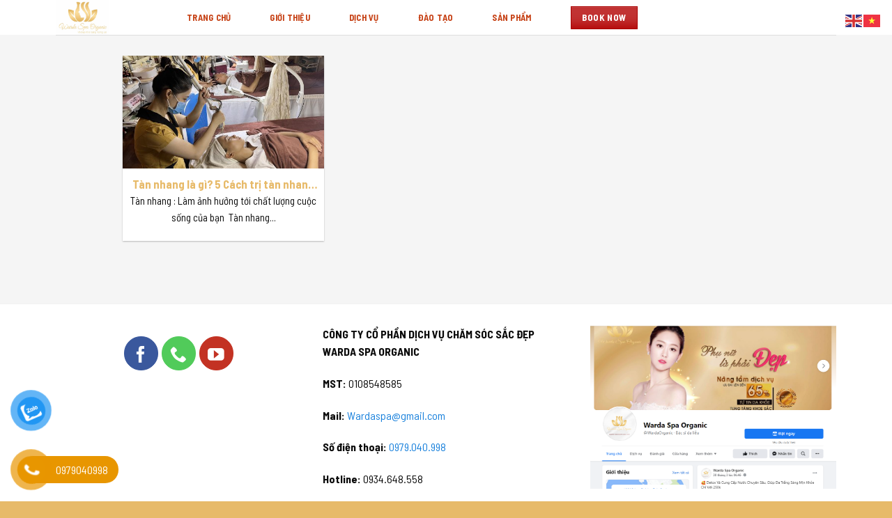

--- FILE ---
content_type: text/html; charset=UTF-8
request_url: https://wardaspaorganic.vn/tag/tan-nhang/
body_size: 23367
content:
<!DOCTYPE html>
<!--[if IE 9 ]> <html lang="vi" class="ie9 loading-site no-js"> <![endif]-->
<!--[if IE 8 ]> <html lang="vi" class="ie8 loading-site no-js"> <![endif]-->
<!--[if (gte IE 9)|!(IE)]><!--><html lang="vi" class="loading-site no-js"> <!--<![endif]-->
<head>
	<meta charset="UTF-8" />
	<link rel="profile" href="https://gmpg.org/xfn/11" />
	<link rel="pingback" href="https://wardaspaorganic.vn/xmlrpc.php" />

					<script>document.documentElement.className = document.documentElement.className + ' yes-js js_active js'</script>
			<script>(function(html){html.className = html.className.replace(/\bno-js\b/,'js')})(document.documentElement);</script>
<meta name='robots' content='index, follow, max-image-preview:large, max-snippet:-1, max-video-preview:-1' />
	<style>img:is([sizes="auto" i], [sizes^="auto," i]) { contain-intrinsic-size: 3000px 1500px }</style>
	<meta name="viewport" content="width=device-width, initial-scale=1, maximum-scale=1" />
	<!-- This site is optimized with the Yoast SEO plugin v26.3 - https://yoast.com/wordpress/plugins/seo/ -->
	<title>Lưu trữ tàn nhang - WARDA SPA ORGANIC</title><link rel="preload" as="style" href="https://fonts.googleapis.com/css?family=Barlow%20Semi%20Condensed%3Aregular%2C700%2Cregular%2C700%2Cregular&#038;display=swap" /><link rel="stylesheet" href="https://fonts.googleapis.com/css?family=Barlow%20Semi%20Condensed%3Aregular%2C700%2Cregular%2C700%2Cregular&#038;display=swap" media="print" onload="this.media='all'" /><noscript><link rel="stylesheet" href="https://fonts.googleapis.com/css?family=Barlow%20Semi%20Condensed%3Aregular%2C700%2Cregular%2C700%2Cregular&#038;display=swap" /></noscript>
	<link rel="canonical" href="https://wardaspaorganic.vn/tag/tan-nhang/" />
	<meta property="og:locale" content="vi_VN" />
	<meta property="og:type" content="article" />
	<meta property="og:title" content="Lưu trữ tàn nhang - WARDA SPA ORGANIC" />
	<meta property="og:url" content="https://wardaspaorganic.vn/tag/tan-nhang/" />
	<meta property="og:site_name" content="WARDA SPA ORGANIC" />
	<meta name="twitter:card" content="summary_large_image" />
	<script type="application/ld+json" class="yoast-schema-graph">{"@context":"https://schema.org","@graph":[{"@type":"CollectionPage","@id":"https://wardaspaorganic.vn/tag/tan-nhang/","url":"https://wardaspaorganic.vn/tag/tan-nhang/","name":"Lưu trữ tàn nhang - WARDA SPA ORGANIC","isPartOf":{"@id":"https://wardaspaorganic.vn/#website"},"primaryImageOfPage":{"@id":"https://wardaspaorganic.vn/tag/tan-nhang/#primaryimage"},"image":{"@id":"https://wardaspaorganic.vn/tag/tan-nhang/#primaryimage"},"thumbnailUrl":"https://wardaspaorganic.vn/wp-content/uploads/2021/06/tri-nam-cach-tri-nam-tan-nhang-lau-nam-obagi-tri-nam-transino-tri-nam-da-transino-whitening-nam-chan-sau-dieu-tri-nam-da-mat-nam-mang-nam-da-mat-vung-ma-tri-nam-sau-sinh-tri-nam-bang-laser-0-scaled.jpg","breadcrumb":{"@id":"https://wardaspaorganic.vn/tag/tan-nhang/#breadcrumb"},"inLanguage":"vi"},{"@type":"ImageObject","inLanguage":"vi","@id":"https://wardaspaorganic.vn/tag/tan-nhang/#primaryimage","url":"https://wardaspaorganic.vn/wp-content/uploads/2021/06/tri-nam-cach-tri-nam-tan-nhang-lau-nam-obagi-tri-nam-transino-tri-nam-da-transino-whitening-nam-chan-sau-dieu-tri-nam-da-mat-nam-mang-nam-da-mat-vung-ma-tri-nam-sau-sinh-tri-nam-bang-laser-0-scaled.jpg","contentUrl":"https://wardaspaorganic.vn/wp-content/uploads/2021/06/tri-nam-cach-tri-nam-tan-nhang-lau-nam-obagi-tri-nam-transino-tri-nam-da-transino-whitening-nam-chan-sau-dieu-tri-nam-da-mat-nam-mang-nam-da-mat-vung-ma-tri-nam-sau-sinh-tri-nam-bang-laser-0-scaled.jpg","width":2560,"height":1920,"caption":"điều trị nám, trị nám bằng laser, điều trị nám tàn nhang, cách điều trị nám, cách trị nám chân sâu, điều trị nám bằng laser, laser trị nám, trị nám chân sâu, cách điều trị nám tại nhà, điều trị nám chân sâu, cách điều trị nám chân sâu, cách điều trị đồi mồi trên da mặt, điều trị nám tại nhà, điều trị nám da, cách trị nám mảng, spa trị nám tàn nhang, cách điều trị nám mảng, cách điều trị nám da, trị nám chân sâu bằng laser"},{"@type":"BreadcrumbList","@id":"https://wardaspaorganic.vn/tag/tan-nhang/#breadcrumb","itemListElement":[{"@type":"ListItem","position":1,"name":"Trang chủ","item":"https://wardaspaorganic.vn/"},{"@type":"ListItem","position":2,"name":"tàn nhang"}]},{"@type":"WebSite","@id":"https://wardaspaorganic.vn/#website","url":"https://wardaspaorganic.vn/","name":"WARDA SPA ORGANIC","description":"","potentialAction":[{"@type":"SearchAction","target":{"@type":"EntryPoint","urlTemplate":"https://wardaspaorganic.vn/?s={search_term_string}"},"query-input":{"@type":"PropertyValueSpecification","valueRequired":true,"valueName":"search_term_string"}}],"inLanguage":"vi"}]}</script>
	<!-- / Yoast SEO plugin. -->


<link rel='dns-prefetch' href='//www.googletagmanager.com' />
<link rel='dns-prefetch' href='//fonts.googleapis.com' />
<link href='https://fonts.gstatic.com' crossorigin rel='preconnect' />
<link rel="alternate" type="application/rss+xml" title="Dòng thông tin WARDA SPA ORGANIC &raquo;" href="https://wardaspaorganic.vn/feed/" />
<link rel="alternate" type="application/rss+xml" title="WARDA SPA ORGANIC &raquo; Dòng bình luận" href="https://wardaspaorganic.vn/comments/feed/" />
<link rel="alternate" type="application/rss+xml" title="Dòng thông tin cho Thẻ WARDA SPA ORGANIC &raquo; tàn nhang" href="https://wardaspaorganic.vn/tag/tan-nhang/feed/" />
<style id='wp-emoji-styles-inline-css' type='text/css'>

	img.wp-smiley, img.emoji {
		display: inline !important;
		border: none !important;
		box-shadow: none !important;
		height: 1em !important;
		width: 1em !important;
		margin: 0 0.07em !important;
		vertical-align: -0.1em !important;
		background: none !important;
		padding: 0 !important;
	}
</style>
<link rel='stylesheet' id='wp-block-library-css' href='https://wardaspaorganic.vn/wp-includes/css/dist/block-library/style.min.css?ver=6.8.3' type='text/css' media='all' />
<style id='classic-theme-styles-inline-css' type='text/css'>
/*! This file is auto-generated */
.wp-block-button__link{color:#fff;background-color:#32373c;border-radius:9999px;box-shadow:none;text-decoration:none;padding:calc(.667em + 2px) calc(1.333em + 2px);font-size:1.125em}.wp-block-file__button{background:#32373c;color:#fff;text-decoration:none}
</style>
<link rel='stylesheet' id='wp-components-css' href='https://wardaspaorganic.vn/wp-includes/css/dist/components/style.min.css?ver=6.8.3' type='text/css' media='all' />
<link rel='stylesheet' id='wp-preferences-css' href='https://wardaspaorganic.vn/wp-includes/css/dist/preferences/style.min.css?ver=6.8.3' type='text/css' media='all' />
<link rel='stylesheet' id='wp-block-editor-css' href='https://wardaspaorganic.vn/wp-includes/css/dist/block-editor/style.min.css?ver=6.8.3' type='text/css' media='all' />
<link rel='stylesheet' id='popup-maker-block-library-style-css' href='https://wardaspaorganic.vn/wp-content/plugins/popup-maker/dist/packages/block-library-style.css?ver=dbea705cfafe089d65f1' type='text/css' media='all' />
<style id='global-styles-inline-css' type='text/css'>
:root{--wp--preset--aspect-ratio--square: 1;--wp--preset--aspect-ratio--4-3: 4/3;--wp--preset--aspect-ratio--3-4: 3/4;--wp--preset--aspect-ratio--3-2: 3/2;--wp--preset--aspect-ratio--2-3: 2/3;--wp--preset--aspect-ratio--16-9: 16/9;--wp--preset--aspect-ratio--9-16: 9/16;--wp--preset--color--black: #000000;--wp--preset--color--cyan-bluish-gray: #abb8c3;--wp--preset--color--white: #ffffff;--wp--preset--color--pale-pink: #f78da7;--wp--preset--color--vivid-red: #cf2e2e;--wp--preset--color--luminous-vivid-orange: #ff6900;--wp--preset--color--luminous-vivid-amber: #fcb900;--wp--preset--color--light-green-cyan: #7bdcb5;--wp--preset--color--vivid-green-cyan: #00d084;--wp--preset--color--pale-cyan-blue: #8ed1fc;--wp--preset--color--vivid-cyan-blue: #0693e3;--wp--preset--color--vivid-purple: #9b51e0;--wp--preset--gradient--vivid-cyan-blue-to-vivid-purple: linear-gradient(135deg,rgba(6,147,227,1) 0%,rgb(155,81,224) 100%);--wp--preset--gradient--light-green-cyan-to-vivid-green-cyan: linear-gradient(135deg,rgb(122,220,180) 0%,rgb(0,208,130) 100%);--wp--preset--gradient--luminous-vivid-amber-to-luminous-vivid-orange: linear-gradient(135deg,rgba(252,185,0,1) 0%,rgba(255,105,0,1) 100%);--wp--preset--gradient--luminous-vivid-orange-to-vivid-red: linear-gradient(135deg,rgba(255,105,0,1) 0%,rgb(207,46,46) 100%);--wp--preset--gradient--very-light-gray-to-cyan-bluish-gray: linear-gradient(135deg,rgb(238,238,238) 0%,rgb(169,184,195) 100%);--wp--preset--gradient--cool-to-warm-spectrum: linear-gradient(135deg,rgb(74,234,220) 0%,rgb(151,120,209) 20%,rgb(207,42,186) 40%,rgb(238,44,130) 60%,rgb(251,105,98) 80%,rgb(254,248,76) 100%);--wp--preset--gradient--blush-light-purple: linear-gradient(135deg,rgb(255,206,236) 0%,rgb(152,150,240) 100%);--wp--preset--gradient--blush-bordeaux: linear-gradient(135deg,rgb(254,205,165) 0%,rgb(254,45,45) 50%,rgb(107,0,62) 100%);--wp--preset--gradient--luminous-dusk: linear-gradient(135deg,rgb(255,203,112) 0%,rgb(199,81,192) 50%,rgb(65,88,208) 100%);--wp--preset--gradient--pale-ocean: linear-gradient(135deg,rgb(255,245,203) 0%,rgb(182,227,212) 50%,rgb(51,167,181) 100%);--wp--preset--gradient--electric-grass: linear-gradient(135deg,rgb(202,248,128) 0%,rgb(113,206,126) 100%);--wp--preset--gradient--midnight: linear-gradient(135deg,rgb(2,3,129) 0%,rgb(40,116,252) 100%);--wp--preset--font-size--small: 13px;--wp--preset--font-size--medium: 20px;--wp--preset--font-size--large: 36px;--wp--preset--font-size--x-large: 42px;--wp--preset--spacing--20: 0.44rem;--wp--preset--spacing--30: 0.67rem;--wp--preset--spacing--40: 1rem;--wp--preset--spacing--50: 1.5rem;--wp--preset--spacing--60: 2.25rem;--wp--preset--spacing--70: 3.38rem;--wp--preset--spacing--80: 5.06rem;--wp--preset--shadow--natural: 6px 6px 9px rgba(0, 0, 0, 0.2);--wp--preset--shadow--deep: 12px 12px 50px rgba(0, 0, 0, 0.4);--wp--preset--shadow--sharp: 6px 6px 0px rgba(0, 0, 0, 0.2);--wp--preset--shadow--outlined: 6px 6px 0px -3px rgba(255, 255, 255, 1), 6px 6px rgba(0, 0, 0, 1);--wp--preset--shadow--crisp: 6px 6px 0px rgba(0, 0, 0, 1);}:where(.is-layout-flex){gap: 0.5em;}:where(.is-layout-grid){gap: 0.5em;}body .is-layout-flex{display: flex;}.is-layout-flex{flex-wrap: wrap;align-items: center;}.is-layout-flex > :is(*, div){margin: 0;}body .is-layout-grid{display: grid;}.is-layout-grid > :is(*, div){margin: 0;}:where(.wp-block-columns.is-layout-flex){gap: 2em;}:where(.wp-block-columns.is-layout-grid){gap: 2em;}:where(.wp-block-post-template.is-layout-flex){gap: 1.25em;}:where(.wp-block-post-template.is-layout-grid){gap: 1.25em;}.has-black-color{color: var(--wp--preset--color--black) !important;}.has-cyan-bluish-gray-color{color: var(--wp--preset--color--cyan-bluish-gray) !important;}.has-white-color{color: var(--wp--preset--color--white) !important;}.has-pale-pink-color{color: var(--wp--preset--color--pale-pink) !important;}.has-vivid-red-color{color: var(--wp--preset--color--vivid-red) !important;}.has-luminous-vivid-orange-color{color: var(--wp--preset--color--luminous-vivid-orange) !important;}.has-luminous-vivid-amber-color{color: var(--wp--preset--color--luminous-vivid-amber) !important;}.has-light-green-cyan-color{color: var(--wp--preset--color--light-green-cyan) !important;}.has-vivid-green-cyan-color{color: var(--wp--preset--color--vivid-green-cyan) !important;}.has-pale-cyan-blue-color{color: var(--wp--preset--color--pale-cyan-blue) !important;}.has-vivid-cyan-blue-color{color: var(--wp--preset--color--vivid-cyan-blue) !important;}.has-vivid-purple-color{color: var(--wp--preset--color--vivid-purple) !important;}.has-black-background-color{background-color: var(--wp--preset--color--black) !important;}.has-cyan-bluish-gray-background-color{background-color: var(--wp--preset--color--cyan-bluish-gray) !important;}.has-white-background-color{background-color: var(--wp--preset--color--white) !important;}.has-pale-pink-background-color{background-color: var(--wp--preset--color--pale-pink) !important;}.has-vivid-red-background-color{background-color: var(--wp--preset--color--vivid-red) !important;}.has-luminous-vivid-orange-background-color{background-color: var(--wp--preset--color--luminous-vivid-orange) !important;}.has-luminous-vivid-amber-background-color{background-color: var(--wp--preset--color--luminous-vivid-amber) !important;}.has-light-green-cyan-background-color{background-color: var(--wp--preset--color--light-green-cyan) !important;}.has-vivid-green-cyan-background-color{background-color: var(--wp--preset--color--vivid-green-cyan) !important;}.has-pale-cyan-blue-background-color{background-color: var(--wp--preset--color--pale-cyan-blue) !important;}.has-vivid-cyan-blue-background-color{background-color: var(--wp--preset--color--vivid-cyan-blue) !important;}.has-vivid-purple-background-color{background-color: var(--wp--preset--color--vivid-purple) !important;}.has-black-border-color{border-color: var(--wp--preset--color--black) !important;}.has-cyan-bluish-gray-border-color{border-color: var(--wp--preset--color--cyan-bluish-gray) !important;}.has-white-border-color{border-color: var(--wp--preset--color--white) !important;}.has-pale-pink-border-color{border-color: var(--wp--preset--color--pale-pink) !important;}.has-vivid-red-border-color{border-color: var(--wp--preset--color--vivid-red) !important;}.has-luminous-vivid-orange-border-color{border-color: var(--wp--preset--color--luminous-vivid-orange) !important;}.has-luminous-vivid-amber-border-color{border-color: var(--wp--preset--color--luminous-vivid-amber) !important;}.has-light-green-cyan-border-color{border-color: var(--wp--preset--color--light-green-cyan) !important;}.has-vivid-green-cyan-border-color{border-color: var(--wp--preset--color--vivid-green-cyan) !important;}.has-pale-cyan-blue-border-color{border-color: var(--wp--preset--color--pale-cyan-blue) !important;}.has-vivid-cyan-blue-border-color{border-color: var(--wp--preset--color--vivid-cyan-blue) !important;}.has-vivid-purple-border-color{border-color: var(--wp--preset--color--vivid-purple) !important;}.has-vivid-cyan-blue-to-vivid-purple-gradient-background{background: var(--wp--preset--gradient--vivid-cyan-blue-to-vivid-purple) !important;}.has-light-green-cyan-to-vivid-green-cyan-gradient-background{background: var(--wp--preset--gradient--light-green-cyan-to-vivid-green-cyan) !important;}.has-luminous-vivid-amber-to-luminous-vivid-orange-gradient-background{background: var(--wp--preset--gradient--luminous-vivid-amber-to-luminous-vivid-orange) !important;}.has-luminous-vivid-orange-to-vivid-red-gradient-background{background: var(--wp--preset--gradient--luminous-vivid-orange-to-vivid-red) !important;}.has-very-light-gray-to-cyan-bluish-gray-gradient-background{background: var(--wp--preset--gradient--very-light-gray-to-cyan-bluish-gray) !important;}.has-cool-to-warm-spectrum-gradient-background{background: var(--wp--preset--gradient--cool-to-warm-spectrum) !important;}.has-blush-light-purple-gradient-background{background: var(--wp--preset--gradient--blush-light-purple) !important;}.has-blush-bordeaux-gradient-background{background: var(--wp--preset--gradient--blush-bordeaux) !important;}.has-luminous-dusk-gradient-background{background: var(--wp--preset--gradient--luminous-dusk) !important;}.has-pale-ocean-gradient-background{background: var(--wp--preset--gradient--pale-ocean) !important;}.has-electric-grass-gradient-background{background: var(--wp--preset--gradient--electric-grass) !important;}.has-midnight-gradient-background{background: var(--wp--preset--gradient--midnight) !important;}.has-small-font-size{font-size: var(--wp--preset--font-size--small) !important;}.has-medium-font-size{font-size: var(--wp--preset--font-size--medium) !important;}.has-large-font-size{font-size: var(--wp--preset--font-size--large) !important;}.has-x-large-font-size{font-size: var(--wp--preset--font-size--x-large) !important;}
:where(.wp-block-post-template.is-layout-flex){gap: 1.25em;}:where(.wp-block-post-template.is-layout-grid){gap: 1.25em;}
:where(.wp-block-columns.is-layout-flex){gap: 2em;}:where(.wp-block-columns.is-layout-grid){gap: 2em;}
:root :where(.wp-block-pullquote){font-size: 1.5em;line-height: 1.6;}
</style>
<link rel='stylesheet' id='contact-form-7-css' href='https://wardaspaorganic.vn/wp-content/plugins/contact-form-7/includes/css/styles.css?ver=6.1.3' type='text/css' media='all' />
<style id='woocommerce-inline-inline-css' type='text/css'>
.woocommerce form .form-row .required { visibility: visible; }
</style>
<link rel='stylesheet' id='pzf-style-css' href='https://wardaspaorganic.vn/wp-content/plugins/button-contact-vr/legacy/css/style.css?ver=1' type='text/css' media='all' />
<link rel='stylesheet' id='brands-styles-css' href='https://wardaspaorganic.vn/wp-content/plugins/woocommerce/assets/css/brands.css?ver=10.3.4' type='text/css' media='all' />
<link rel='stylesheet' id='flatsome-icons-css' href='https://wardaspaorganic.vn/wp-content/themes/flatsome/assets/css/fl-icons.css?ver=3.12' type='text/css' media='all' />
<link rel='stylesheet' id='flatsome-woocommerce-wishlist-css' href='https://wardaspaorganic.vn/wp-content/themes/flatsome/inc/integrations/wc-yith-wishlist/wishlist.css?ver=3.10.2' type='text/css' media='all' />
<link rel='stylesheet' id='popup-maker-site-css' href='https://wardaspaorganic.vn/wp-content/plugins/popup-maker/dist/assets/site.css?ver=1.21.5' type='text/css' media='all' />
<style id='popup-maker-site-inline-css' type='text/css'>
/* Popup Google Fonts */
@import url('//fonts.googleapis.com/css?family=Montserrat:100');

/* Popup Theme 461: Light Box */
.pum-theme-461, .pum-theme-lightbox { background-color: rgba( 0, 0, 0, 0.39 ) } 
.pum-theme-461 .pum-container, .pum-theme-lightbox .pum-container { padding: 14px; border-radius: 1px; border: 0px solid #000000; box-shadow: -50px -50px 0px -100px rgba( 2, 2, 2, 0.00 ); background-color: rgba( 255, 255, 255, 1.00 ) } 
.pum-theme-461 .pum-title, .pum-theme-lightbox .pum-title { color: #000000; text-align: left; text-shadow: 0px 0px 0px rgba( 2, 2, 2, 0.00 ); font-family: inherit; font-weight: 600; font-size: 32px; line-height: 36px } 
.pum-theme-461 .pum-content, .pum-theme-lightbox .pum-content { color: #000000; font-family: inherit; font-weight: 100 } 
.pum-theme-461 .pum-content + .pum-close, .pum-theme-lightbox .pum-content + .pum-close { position: absolute; height: 26px; width: 26px; left: auto; right: -13px; bottom: auto; top: -13px; padding: 0px; color: #ffffff; font-family: Arial; font-weight: 100; font-size: 24px; line-height: 24px; border: 2px solid #ffffff; border-radius: 26px; box-shadow: 0px 0px 15px 1px rgba( 2, 2, 2, 0.00 ); text-shadow: 0px 0px 0px rgba( 0, 0, 0, 0.23 ); background-color: rgba( 0, 0, 0, 1.00 ) } 

/* Popup Theme 460: Default Theme */
.pum-theme-460, .pum-theme-default-theme { background-color: rgba( 255, 255, 255, 1.00 ) } 
.pum-theme-460 .pum-container, .pum-theme-default-theme .pum-container { padding: 18px; border-radius: 0px; border: 1px none #000000; box-shadow: 1px 1px 3px 0px rgba( 2, 2, 2, 0.23 ); background-color: rgba( 249, 249, 249, 1.00 ) } 
.pum-theme-460 .pum-title, .pum-theme-default-theme .pum-title { color: #000000; text-align: left; text-shadow: 0px 0px 0px rgba( 2, 2, 2, 0.23 ); font-family: inherit; font-weight: 400; font-size: 32px; font-style: normal; line-height: 36px } 
.pum-theme-460 .pum-content, .pum-theme-default-theme .pum-content { color: #8c8c8c; font-family: inherit; font-weight: 400; font-style: inherit } 
.pum-theme-460 .pum-content + .pum-close, .pum-theme-default-theme .pum-content + .pum-close { position: absolute; height: auto; width: auto; left: auto; right: 0px; bottom: auto; top: 0px; padding: 8px; color: #ffffff; font-family: inherit; font-weight: 400; font-size: 12px; font-style: inherit; line-height: 36px; border: 1px none #ffffff; border-radius: 0px; box-shadow: 1px 1px 3px 0px rgba( 2, 2, 2, 0.23 ); text-shadow: 0px 0px 0px rgba( 0, 0, 0, 0.23 ); background-color: rgba( 0, 183, 205, 1.00 ) } 

/* Popup Theme 462: Enterprise Blue */
.pum-theme-462, .pum-theme-enterprise-blue { background-color: rgba( 0, 0, 0, 0.70 ) } 
.pum-theme-462 .pum-container, .pum-theme-enterprise-blue .pum-container { padding: 28px; border-radius: 5px; border: 1px none #000000; box-shadow: 0px 10px 25px 4px rgba( 2, 2, 2, 0.50 ); background-color: rgba( 255, 255, 255, 1.00 ) } 
.pum-theme-462 .pum-title, .pum-theme-enterprise-blue .pum-title { color: #315b7c; text-align: left; text-shadow: 0px 0px 0px rgba( 2, 2, 2, 0.23 ); font-family: inherit; font-weight: 100; font-size: 34px; line-height: 36px } 
.pum-theme-462 .pum-content, .pum-theme-enterprise-blue .pum-content { color: #2d2d2d; font-family: inherit; font-weight: 100 } 
.pum-theme-462 .pum-content + .pum-close, .pum-theme-enterprise-blue .pum-content + .pum-close { position: absolute; height: 28px; width: 28px; left: auto; right: 8px; bottom: auto; top: 8px; padding: 4px; color: #ffffff; font-family: Times New Roman; font-weight: 100; font-size: 20px; line-height: 20px; border: 1px none #ffffff; border-radius: 42px; box-shadow: 0px 0px 0px 0px rgba( 2, 2, 2, 0.23 ); text-shadow: 0px 0px 0px rgba( 0, 0, 0, 0.23 ); background-color: rgba( 49, 91, 124, 1.00 ) } 

/* Popup Theme 463: Hello Box */
.pum-theme-463, .pum-theme-hello-box { background-color: rgba( 0, 0, 0, 0.75 ) } 
.pum-theme-463 .pum-container, .pum-theme-hello-box .pum-container { padding: 30px; border-radius: 80px; border: 14px solid #81d742; box-shadow: 0px 0px 0px 0px rgba( 2, 2, 2, 0.00 ); background-color: rgba( 255, 255, 255, 1.00 ) } 
.pum-theme-463 .pum-title, .pum-theme-hello-box .pum-title { color: #2d2d2d; text-align: left; text-shadow: 0px 0px 0px rgba( 2, 2, 2, 0.23 ); font-family: Montserrat; font-weight: 100; font-size: 32px; line-height: 36px } 
.pum-theme-463 .pum-content, .pum-theme-hello-box .pum-content { color: #2d2d2d; font-family: inherit; font-weight: 100 } 
.pum-theme-463 .pum-content + .pum-close, .pum-theme-hello-box .pum-content + .pum-close { position: absolute; height: auto; width: auto; left: auto; right: -30px; bottom: auto; top: -30px; padding: 0px; color: #2d2d2d; font-family: Times New Roman; font-weight: 100; font-size: 32px; line-height: 28px; border: 1px none #ffffff; border-radius: 28px; box-shadow: 0px 0px 0px 0px rgba( 2, 2, 2, 0.23 ); text-shadow: 0px 0px 0px rgba( 0, 0, 0, 0.23 ); background-color: rgba( 255, 255, 255, 1.00 ) } 

/* Popup Theme 464: Cutting Edge */
.pum-theme-464, .pum-theme-cutting-edge { background-color: rgba( 0, 0, 0, 0.50 ) } 
.pum-theme-464 .pum-container, .pum-theme-cutting-edge .pum-container { padding: 18px; border-radius: 0px; border: 1px none #000000; box-shadow: 0px 10px 25px 0px rgba( 2, 2, 2, 0.50 ); background-color: rgba( 30, 115, 190, 1.00 ) } 
.pum-theme-464 .pum-title, .pum-theme-cutting-edge .pum-title { color: #ffffff; text-align: left; text-shadow: 0px 0px 0px rgba( 2, 2, 2, 0.23 ); font-family: Sans-Serif; font-weight: 100; font-size: 26px; line-height: 28px } 
.pum-theme-464 .pum-content, .pum-theme-cutting-edge .pum-content { color: #ffffff; font-family: inherit; font-weight: 100 } 
.pum-theme-464 .pum-content + .pum-close, .pum-theme-cutting-edge .pum-content + .pum-close { position: absolute; height: 24px; width: 24px; left: auto; right: 0px; bottom: auto; top: 0px; padding: 0px; color: #1e73be; font-family: Times New Roman; font-weight: 100; font-size: 32px; line-height: 24px; border: 1px none #ffffff; border-radius: 0px; box-shadow: -1px 1px 1px 0px rgba( 2, 2, 2, 0.10 ); text-shadow: -1px 1px 1px rgba( 0, 0, 0, 0.10 ); background-color: rgba( 238, 238, 34, 1.00 ) } 

/* Popup Theme 465: Framed Border */
.pum-theme-465, .pum-theme-framed-border { background-color: rgba( 255, 255, 255, 0.50 ) } 
.pum-theme-465 .pum-container, .pum-theme-framed-border .pum-container { padding: 18px; border-radius: 0px; border: 20px outset #dd3333; box-shadow: 1px 1px 3px 0px rgba( 2, 2, 2, 0.97 ) inset; background-color: rgba( 255, 251, 239, 1.00 ) } 
.pum-theme-465 .pum-title, .pum-theme-framed-border .pum-title { color: #000000; text-align: left; text-shadow: 0px 0px 0px rgba( 2, 2, 2, 0.23 ); font-family: inherit; font-weight: 100; font-size: 32px; line-height: 36px } 
.pum-theme-465 .pum-content, .pum-theme-framed-border .pum-content { color: #2d2d2d; font-family: inherit; font-weight: 100 } 
.pum-theme-465 .pum-content + .pum-close, .pum-theme-framed-border .pum-content + .pum-close { position: absolute; height: 20px; width: 20px; left: auto; right: -20px; bottom: auto; top: -20px; padding: 0px; color: #ffffff; font-family: Tahoma; font-weight: 700; font-size: 16px; line-height: 18px; border: 1px none #ffffff; border-radius: 0px; box-shadow: 0px 0px 0px 0px rgba( 2, 2, 2, 0.23 ); text-shadow: 0px 0px 0px rgba( 0, 0, 0, 0.23 ); background-color: rgba( 0, 0, 0, 0.55 ) } 

/* Popup Theme 466: Floating Bar - Soft Blue */
.pum-theme-466, .pum-theme-floating-bar { background-color: rgba( 255, 255, 255, 0.00 ) } 
.pum-theme-466 .pum-container, .pum-theme-floating-bar .pum-container { padding: 8px; border-radius: 0px; border: 1px none #000000; box-shadow: 1px 1px 3px 0px rgba( 2, 2, 2, 0.23 ); background-color: rgba( 238, 246, 252, 1.00 ) } 
.pum-theme-466 .pum-title, .pum-theme-floating-bar .pum-title { color: #505050; text-align: left; text-shadow: 0px 0px 0px rgba( 2, 2, 2, 0.23 ); font-family: inherit; font-weight: 400; font-size: 32px; line-height: 36px } 
.pum-theme-466 .pum-content, .pum-theme-floating-bar .pum-content { color: #505050; font-family: inherit; font-weight: 400 } 
.pum-theme-466 .pum-content + .pum-close, .pum-theme-floating-bar .pum-content + .pum-close { position: absolute; height: 18px; width: 18px; left: auto; right: 5px; bottom: auto; top: 50%; padding: 0px; color: #505050; font-family: Sans-Serif; font-weight: 700; font-size: 15px; line-height: 18px; border: 1px solid #505050; border-radius: 15px; box-shadow: 0px 0px 0px 0px rgba( 2, 2, 2, 0.00 ); text-shadow: 0px 0px 0px rgba( 0, 0, 0, 0.00 ); background-color: rgba( 255, 255, 255, 0.00 ); transform: translate(0, -50%) } 

/* Popup Theme 467: Content Only - For use with page builders or block editor */
.pum-theme-467, .pum-theme-content-only { background-color: rgba( 0, 0, 0, 0.70 ) } 
.pum-theme-467 .pum-container, .pum-theme-content-only .pum-container { padding: 0px; border-radius: 0px; border: 1px none #000000; box-shadow: 0px 0px 0px 0px rgba( 2, 2, 2, 0.00 ) } 
.pum-theme-467 .pum-title, .pum-theme-content-only .pum-title { color: #000000; text-align: left; text-shadow: 0px 0px 0px rgba( 2, 2, 2, 0.23 ); font-family: inherit; font-weight: 400; font-size: 32px; line-height: 36px } 
.pum-theme-467 .pum-content, .pum-theme-content-only .pum-content { color: #8c8c8c; font-family: inherit; font-weight: 400 } 
.pum-theme-467 .pum-content + .pum-close, .pum-theme-content-only .pum-content + .pum-close { position: absolute; height: 18px; width: 18px; left: auto; right: 7px; bottom: auto; top: 7px; padding: 0px; color: #000000; font-family: inherit; font-weight: 700; font-size: 20px; line-height: 20px; border: 1px none #ffffff; border-radius: 15px; box-shadow: 0px 0px 0px 0px rgba( 2, 2, 2, 0.00 ); text-shadow: 0px 0px 0px rgba( 0, 0, 0, 0.00 ); background-color: rgba( 255, 255, 255, 0.00 ) } 

#pum-1409 {z-index: 1999999999}
#pum-469 {z-index: 1999999999}
#pum-468 {z-index: 1999999999}

</style>
<link rel='stylesheet' id='flatsome-main-css' href='https://wardaspaorganic.vn/wp-content/themes/flatsome/assets/css/flatsome.css?ver=3.13.2' type='text/css' media='all' />
<link rel='stylesheet' id='flatsome-shop-css' href='https://wardaspaorganic.vn/wp-content/themes/flatsome/assets/css/flatsome-shop.css?ver=3.13.2' type='text/css' media='all' />
<link rel='stylesheet' id='flatsome-style-css' href='https://wardaspaorganic.vn/wp-content/themes/flatsome-child/style.css?ver=3.0' type='text/css' media='all' />

<script type="text/javascript">
            window._nslDOMReady = (function () {
                const executedCallbacks = new Set();
            
                return function (callback) {
                    /**
                    * Third parties might dispatch DOMContentLoaded events, so we need to ensure that we only run our callback once!
                    */
                    if (executedCallbacks.has(callback)) return;
            
                    const wrappedCallback = function () {
                        if (executedCallbacks.has(callback)) return;
                        executedCallbacks.add(callback);
                        callback();
                    };
            
                    if (document.readyState === "complete" || document.readyState === "interactive") {
                        wrappedCallback();
                    } else {
                        document.addEventListener("DOMContentLoaded", wrappedCallback);
                    }
                };
            })();
        </script><script type="text/javascript" src="https://wardaspaorganic.vn/wp-includes/js/jquery/jquery.min.js?ver=3.7.1" id="jquery-core-js"></script>
<script type="text/javascript" src="https://wardaspaorganic.vn/wp-includes/js/jquery/jquery-migrate.min.js?ver=3.4.1" id="jquery-migrate-js"></script>
<script type="text/javascript" src="https://wardaspaorganic.vn/wp-content/plugins/woocommerce/assets/js/jquery-blockui/jquery.blockUI.min.js?ver=2.7.0-wc.10.3.4" id="wc-jquery-blockui-js" defer="defer" data-wp-strategy="defer"></script>
<script type="text/javascript" id="wc-add-to-cart-js-extra">
/* <![CDATA[ */
var wc_add_to_cart_params = {"ajax_url":"\/wp-admin\/admin-ajax.php","wc_ajax_url":"\/?wc-ajax=%%endpoint%%","i18n_view_cart":"Xem gi\u1ecf h\u00e0ng","cart_url":"https:\/\/wardaspaorganic.vn\/cart\/","is_cart":"","cart_redirect_after_add":"no"};
/* ]]> */
</script>
<script type="text/javascript" src="https://wardaspaorganic.vn/wp-content/plugins/woocommerce/assets/js/frontend/add-to-cart.min.js?ver=10.3.4" id="wc-add-to-cart-js" defer="defer" data-wp-strategy="defer"></script>
<script type="text/javascript" src="https://wardaspaorganic.vn/wp-content/plugins/woocommerce/assets/js/js-cookie/js.cookie.min.js?ver=2.1.4-wc.10.3.4" id="wc-js-cookie-js" defer="defer" data-wp-strategy="defer"></script>
<script type="text/javascript" id="woocommerce-js-extra">
/* <![CDATA[ */
var woocommerce_params = {"ajax_url":"\/wp-admin\/admin-ajax.php","wc_ajax_url":"\/?wc-ajax=%%endpoint%%","i18n_password_show":"Hi\u1ec3n th\u1ecb m\u1eadt kh\u1ea9u","i18n_password_hide":"\u1ea8n m\u1eadt kh\u1ea9u"};
/* ]]> */
</script>
<script type="text/javascript" src="https://wardaspaorganic.vn/wp-content/plugins/woocommerce/assets/js/frontend/woocommerce.min.js?ver=10.3.4" id="woocommerce-js" defer="defer" data-wp-strategy="defer"></script>

<!-- Đoạn mã Google tag (gtag.js) được thêm bởi Site Kit -->
<!-- Đoạn mã Google Analytics được thêm bởi Site Kit -->
<script type="text/javascript" src="https://www.googletagmanager.com/gtag/js?id=GT-P3NNGWM" id="google_gtagjs-js" async></script>
<script type="text/javascript" id="google_gtagjs-js-after">
/* <![CDATA[ */
window.dataLayer = window.dataLayer || [];function gtag(){dataLayer.push(arguments);}
gtag("set","linker",{"domains":["wardaspaorganic.vn"]});
gtag("js", new Date());
gtag("set", "developer_id.dZTNiMT", true);
gtag("config", "GT-P3NNGWM");
/* ]]> */
</script>
<link rel="https://api.w.org/" href="https://wardaspaorganic.vn/wp-json/" /><link rel="alternate" title="JSON" type="application/json" href="https://wardaspaorganic.vn/wp-json/wp/v2/tags/106" /><link rel="EditURI" type="application/rsd+xml" title="RSD" href="https://wardaspaorganic.vn/xmlrpc.php?rsd" />
<meta name="generator" content="WordPress 6.8.3" />
<meta name="generator" content="WooCommerce 10.3.4" />
<meta name="generator" content="Site Kit by Google 1.159.0" /><!-- Google tag (gtag.js) -->
<script async src="https://www.googletagmanager.com/gtag/js?id=G-ET0XX523CJ"></script>
<script>
  window.dataLayer = window.dataLayer || [];
  function gtag(){dataLayer.push(arguments);}
  gtag('js', new Date());

  gtag('config', 'G-ET0XX523CJ');
</script>
<style>.bg{opacity: 0; transition: opacity 1s; -webkit-transition: opacity 1s;} .bg-loaded{opacity: 1;}</style><!--[if IE]><link rel="stylesheet" type="text/css" href="https://wardaspaorganic.vn/wp-content/themes/flatsome/assets/css/ie-fallback.css"><script src="//cdnjs.cloudflare.com/ajax/libs/html5shiv/3.6.1/html5shiv.js"></script><script>var head = document.getElementsByTagName('head')[0],style = document.createElement('style');style.type = 'text/css';style.styleSheet.cssText = ':before,:after{content:none !important';head.appendChild(style);setTimeout(function(){head.removeChild(style);}, 0);</script><script src="https://wardaspaorganic.vn/wp-content/themes/flatsome/assets/libs/ie-flexibility.js"></script><![endif]--><head> <!-- Google tag (gtag.js) -->
<script async src="https://www.googletagmanager.com/gtag/js?id=AW-11471969901"></script>
<script>
  window.dataLayer = window.dataLayer || [];
  function gtag(){dataLayer.push(arguments);}
  gtag('js', new Date());
</head> 

  gtag('config', 'AW-11471969901');
</script>

<head> <!-- Event snippet for Xem đường đi conversion page -->
<script>
  gtag('event', 'conversion', {'send_to': 'AW-11471969901/b9y3CKybqIgZEO28od4q'});
</script>
</head> 	<noscript><style>.woocommerce-product-gallery{ opacity: 1 !important; }</style></noscript>
	<meta name="google-site-verification" content="3AEN3mCXjO23DYGmN-ejyAo1RUQrjP4NoWBz6Z-NQk4">
<!-- Đoạn mã Google Tag Manager được thêm bởi Site Kit -->
<script type="text/javascript">
/* <![CDATA[ */

			( function( w, d, s, l, i ) {
				w[l] = w[l] || [];
				w[l].push( {'gtm.start': new Date().getTime(), event: 'gtm.js'} );
				var f = d.getElementsByTagName( s )[0],
					j = d.createElement( s ), dl = l != 'dataLayer' ? '&l=' + l : '';
				j.async = true;
				j.src = 'https://www.googletagmanager.com/gtm.js?id=' + i + dl;
				f.parentNode.insertBefore( j, f );
			} )( window, document, 'script', 'dataLayer', 'GTM-PH53VJP' );
			
/* ]]> */
</script>

<!-- Kết thúc đoạn mã Google Tag Manager được thêm bởi Site Kit -->
<link rel="icon" href="https://wardaspaorganic.vn/wp-content/uploads/2022/04/cropped-Thiet-ke-chua-co-ten-32x32.png" sizes="32x32" />
<link rel="icon" href="https://wardaspaorganic.vn/wp-content/uploads/2022/04/cropped-Thiet-ke-chua-co-ten-192x192.png" sizes="192x192" />
<link rel="apple-touch-icon" href="https://wardaspaorganic.vn/wp-content/uploads/2022/04/cropped-Thiet-ke-chua-co-ten-180x180.png" />
<meta name="msapplication-TileImage" content="https://wardaspaorganic.vn/wp-content/uploads/2022/04/cropped-Thiet-ke-chua-co-ten-270x270.png" />
<style id="custom-css" type="text/css">:root {--primary-color: #e4ce6c;}.full-width .ubermenu-nav, .container, .row{max-width: 1150px}.row.row-collapse{max-width: 1120px}.row.row-small{max-width: 1142.5px}.row.row-large{max-width: 1180px}.header-main{height: 50px}#logo img{max-height: 50px}#logo{width:158px;}.header-top{min-height: 38px}.transparent .header-main{height: 90px}.transparent #logo img{max-height: 90px}.has-transparent + .page-title:first-of-type,.has-transparent + #main > .page-title,.has-transparent + #main > div > .page-title,.has-transparent + #main .page-header-wrapper:first-of-type .page-title{padding-top: 90px;}.header.show-on-scroll,.stuck .header-main{height:70px!important}.stuck #logo img{max-height: 70px!important}.header-bg-color, .header-wrapper {background-color: #ffffff}.header-bottom {background-color: #f1f1f1}.top-bar-nav > li > a{line-height: 23px }.header-main .nav > li > a{line-height: 16px }.stuck .header-main .nav > li > a{line-height: 50px }@media (max-width: 549px) {.header-main{height: 70px}#logo img{max-height: 70px}}.nav-dropdown{font-size:100%}.blog-wrapper{background-color: #f5f5f5;}/* Color */.accordion-title.active, .has-icon-bg .icon .icon-inner,.logo a, .primary.is-underline, .primary.is-link, .badge-outline .badge-inner, .nav-outline > li.active> a,.nav-outline >li.active > a, .cart-icon strong,[data-color='primary'], .is-outline.primary{color: #e4ce6c;}/* Color !important */[data-text-color="primary"]{color: #e4ce6c!important;}/* Background Color */[data-text-bg="primary"]{background-color: #e4ce6c;}/* Background */.scroll-to-bullets a,.featured-title, .label-new.menu-item > a:after, .nav-pagination > li > .current,.nav-pagination > li > span:hover,.nav-pagination > li > a:hover,.has-hover:hover .badge-outline .badge-inner,button[type="submit"], .button.wc-forward:not(.checkout):not(.checkout-button), .button.submit-button, .button.primary:not(.is-outline),.featured-table .title,.is-outline:hover, .has-icon:hover .icon-label,.nav-dropdown-bold .nav-column li > a:hover, .nav-dropdown.nav-dropdown-bold > li > a:hover, .nav-dropdown-bold.dark .nav-column li > a:hover, .nav-dropdown.nav-dropdown-bold.dark > li > a:hover, .is-outline:hover, .tagcloud a:hover,.grid-tools a, input[type='submit']:not(.is-form), .box-badge:hover .box-text, input.button.alt,.nav-box > li > a:hover,.nav-box > li.active > a,.nav-pills > li.active > a ,.current-dropdown .cart-icon strong, .cart-icon:hover strong, .nav-line-bottom > li > a:before, .nav-line-grow > li > a:before, .nav-line > li > a:before,.banner, .header-top, .slider-nav-circle .flickity-prev-next-button:hover svg, .slider-nav-circle .flickity-prev-next-button:hover .arrow, .primary.is-outline:hover, .button.primary:not(.is-outline), input[type='submit'].primary, input[type='submit'].primary, input[type='reset'].button, input[type='button'].primary, .badge-inner{background-color: #e4ce6c;}/* Border */.nav-vertical.nav-tabs > li.active > a,.scroll-to-bullets a.active,.nav-pagination > li > .current,.nav-pagination > li > span:hover,.nav-pagination > li > a:hover,.has-hover:hover .badge-outline .badge-inner,.accordion-title.active,.featured-table,.is-outline:hover, .tagcloud a:hover,blockquote, .has-border, .cart-icon strong:after,.cart-icon strong,.blockUI:before, .processing:before,.loading-spin, .slider-nav-circle .flickity-prev-next-button:hover svg, .slider-nav-circle .flickity-prev-next-button:hover .arrow, .primary.is-outline:hover{border-color: #e4ce6c}.nav-tabs > li.active > a{border-top-color: #e4ce6c}.widget_shopping_cart_content .blockUI.blockOverlay:before { border-left-color: #e4ce6c }.woocommerce-checkout-review-order .blockUI.blockOverlay:before { border-left-color: #e4ce6c }/* Fill */.slider .flickity-prev-next-button:hover svg,.slider .flickity-prev-next-button:hover .arrow{fill: #e4ce6c;}/* Background Color */[data-icon-label]:after, .secondary.is-underline:hover,.secondary.is-outline:hover,.icon-label,.button.secondary:not(.is-outline),.button.alt:not(.is-outline), .badge-inner.on-sale, .button.checkout, .single_add_to_cart_button, .current .breadcrumb-step{ background-color:#0a0a0a; }[data-text-bg="secondary"]{background-color: #0a0a0a;}/* Color */.secondary.is-underline,.secondary.is-link, .secondary.is-outline,.stars a.active, .star-rating:before, .woocommerce-page .star-rating:before,.star-rating span:before, .color-secondary{color: #0a0a0a}/* Color !important */[data-text-color="secondary"]{color: #0a0a0a!important;}/* Border */.secondary.is-outline:hover{border-color:#0a0a0a}@media screen and (max-width: 549px){body{font-size: 100%;}}body{font-family:"Barlow Semi Condensed", sans-serif}body{font-weight: 0}body{color: #0a0a0a}.nav > li > a {font-family:"Barlow Semi Condensed", sans-serif;}.mobile-sidebar-levels-2 .nav > li > ul > li > a {font-family:"Barlow Semi Condensed", sans-serif;}.nav > li > a {font-weight: 700;}.mobile-sidebar-levels-2 .nav > li > ul > li > a {font-weight: 700;}h1,h2,h3,h4,h5,h6,.heading-font, .off-canvas-center .nav-sidebar.nav-vertical > li > a{font-family: "Barlow Semi Condensed", sans-serif;}h1,h2,h3,h4,h5,h6,.heading-font,.banner h1,.banner h2{font-weight: 700;}h1,h2,h3,h4,h5,h6,.heading-font{color: #0a0a0a;}.alt-font{font-family: "Barlow Semi Condensed", sans-serif;}.alt-font{font-weight: 0!important;}.header:not(.transparent) .header-nav-main.nav > li > a {color: rgba(195,55,8,0.95);}a{color: #1880dc;}@media screen and (min-width: 550px){.products .box-vertical .box-image{min-width: 300px!important;width: 300px!important;}}.footer-2{background-color: #ffffff}.absolute-footer, html{background-color: #e7ba69}.page-title-small + main .product-container > .row{padding-top:0;}/* Custom CSS */.menu-image-title-below.menu-image-not-hovered > img, .menu-image-hovered.menu-image-title-below .menu-image-hover-wrapper, .menu-image-title-below .menu-image-hover-wrapper {display: block;padding-bottom: 10px;margin: 0 auto !important;width: 25px;}.nav-spacing-xlarge>li {margin: 0 28px;}.cat-item-15{display:none !important;}.nav-dropdown>li.nav-dropdown-col, .nav-dropdown>li.image-column {text-align: left;display: table-cell;width: 275px;min-width: 275px;}.title-overlay {background-color: rgb(68 68 68) !important;}.slider-nav-reveal .flickity-prev-next-button.previous {-ms-transform: translateX(-10%);transform: translateX(-10%);transform: translateX(0%);right: auto!important;left: 5px!important;position: absolute;/* border-radius: 0 5px 5px 0!important; */}.slider-nav-reveal .flickity-prev-next-button:hover, .slider-nav-reveal .flickity-prev-next-button {background: black !important;color: white!important;width: 50px !important;height: 8%;top: 40%;box-shadow: 0 0 4px 0 rgba(0,0,0,.2)!important;border-radius: 5px !important;opacity:1 !important;}.slider-nav-push.slider-nav-reveal .flickity-prev-next-button svg {margin-top: 0px;}.flickity-prev-next-button svg, .flickity-prev-next-button .arrow {border-color: transparent;fill: white !important;transition: all 0.3s;width: 35px;background: transparent;}.slider-nav-reveal .flickity-prev-next-button.next {-ms-transform: translateX(10%);transform: translateX(0%)!important;left: auto!important;right: 5px!important;position: absolute;/* border-radius: 5px 0 0 5px!important; */}.box-text-inner h6{color:rgb(165, 130, 61);font-weight: 700;text-align: center;font-size: 13px;}._head {text-align: center;margin: 2rem 0 1rem;}._head h3 {text-transform: uppercase;color: rgb(165, 130, 61);font-size: 30px;font-weight: 600;}._head .desc {margin: 20px auto;font-size: 15px;}.dichvu .image-cover img{border:3px solid #E7BA69;border-radius:50%;padding:5px;}.dichvu .box-image{padding:10px;}.box-blog-post .is-divider {margin-top: .5em;margin-bottom: .5em;height: 2px;display: none;}.post-title {line-height: 1.3;margin-top: .1em;margin-bottom: 10px;overflow: hidden;text-overflow: ellipsis;-webkit-line-clamp: 1;display: -webkit-box;font-weight: 600;color:rgb(231, 186, 105);-webkit-box-orient: vertical;}.from_the_blog_excerpt {margin-top:10px;overflow: hidden;text-overflow: ellipsis;-webkit-line-clamp: 3;display: -webkit-box;-webkit-box-orient: vertical;font-size: 15px;}.nav-outline>li>a {line-height: 2.4em;padding: 0 .75em;position: relative;z-index: 10;border: 2px solid white !important;border-radius: 32px;margin: 5px;color: black !important;background: white;}.nav-outline .active a{color:rgb(231, 186, 105)!important;}.tintucnoibat .box-image{padding:10px;}.has-dropdown .icon-angle-down{display:none !important;}.nav>li>a, .nav-dropdown>li>a, .nav-column>li>a {color: black;-webkit-transition: all .2s;-o-transition: all .2s;transition: all .2s;/* font-weight: 600; */}.contact-block {height: 270px;background:rgb(231, 186, 105);color: white;padding: 40px 25px;-webkit-transition: 0.6s;transition: 0.6s;text-align: center;-o-border-image: initial !important;border-image: initial !important;-webkit-box-direction: normal !important;-webkit-box-orient: horizontal !important; }.block .title {text-transform: uppercase;margin: 15px 0;font-weight: 600;}.contact-block .phone-number {margin-top: 10px;font-size: 20px;}.subscribe-block {color: white;background: #E37C7B;padding: 40px 25px;-webkit-transition: 0.6s;transition: 0.6s;text-align: center;-o-border-image: initial !important;border-image: initial !important;-webkit-box-direction: normal !important;-webkit-box-orient: horizontal !important;white-space: normal;height: 270px;} .dkngay {border: 2px solid white;text-align: center;text-transform: uppercase;font-size: 12px;line-height: 20px;font-weight: 600;margin-top: 5px;color: white !important;width: 100% !important;padding: 10px;padding-top: 10px !important;position: relative;top: 10px;}}.xem-them .tieu-de-xem-them {font-weight: 700;display: block;margin-bottom: 10px;font-size: 19px;color: black;}.xem-them ul li {margin-bottom: 3px;}.xem-them ul li a {font-weight: 600;font-size: 16px;color: #CB9A23;}.xem-them ul li a:hover {text-decoration: underline;}.blog-single .entry-meta {text-transform: none;font-size: 14px;letter-spacing: 0;color: gray;border-top: 1px solid #e2e2e2;border-bottom: 1px solid #e2e2e2;padding: 10px;background: #f9f9f9;}.danh-muc {margin-bottom: 15px;}.danh-muc span.title, .the-tim-kiem span.title {border-radius: 4px;background: #126e32;padding: 4px 10px;color: white;margin-right: 5px;}.danh-muc a, .the-tim-kiem a {line-height:32px;border-radius: 4px;margin-bottom: 10px;padding: 4px 10px;background: #dedede;color: #464646;}.danh-muc a:hover, .the-tim-kiem a:hover {background: #6dca19;color: white;}.bai-viet-lien-quan {margin-top: 15px;}.bai-viet-lien-quan h3 {color: black;padding: 10px;font-size: 20px;}.bai-viet-lien-quan ul {margin-bottom: 0;display: inline-block;width: 100%;}.bai-viet-lien-quan ul li {list-style: none;width: 25%;color: graytext;float: left;padding-left: 4px;padding-right: 5px;}.bai-viet-lien-quan ul li .box-image img {height: 120px;border-radius: 4px;object-fit: cover;object-position: center;}.bai-viet-lien-quan h4 {font-size: 15px;color: black;line-height: 19px;padding-top: 7px;height: 64px;overflow: hidden;}.pum-theme-461 .pum-title, .pum-theme-lightbox .pum-title {color: #000000;text-align: left;text-shadow: 0px 0px 0px rgb(2 2 2 / 0%);font-family: inherit;font-weight: 600;font-size: 32px;line-height: 36px;text-align: center !important;}.nf-form-content .list-select-wrap .nf-field-element>div, .nf-form-content input:not([type=button]), .nf-form-content textarea {background: white;border: 1px solid gray;border-radius: 0;box-shadow: none;color: black;transition: all .5s;height: 45px !important;box-shadow: none !important;}.nf-form-content button, .nf-form-content input[type=button], .nf-form-content input[type=submit] {background: black !important;border: 0;color: white !important;transition: all .5s;padding: 5px;width: 100%;font-weight: 600;}.nf-error-msg, .ninja-forms-req-symbol,.nf-form-fields-required,.nf-error.field-wrap .nf-field-element:after,.nf-form-content label {font-size: 18px;line-height: 20px;display: none;}/* Custom CSS Mobile */@media (max-width: 549px){.flickity-prev-next-button svg, .flickity-prev-next-button .arrow {border-color: transparent;fill: white !important;transition: all 0.3s;width: 20px;background: transparent;}.bai-viet-lien-quan ul li {width: 50%;}.bai-viet-lien-quan ul li .box-image img {height: 90px;}}.label-new.menu-item > a:after{content:"New";}.label-hot.menu-item > a:after{content:"Hot";}.label-sale.menu-item > a:after{content:"Sale";}.label-popular.menu-item > a:after{content:"Popular";}</style></head>

<body data-rsssl=1 class="archive tag tag-tan-nhang tag-106 wp-theme-flatsome wp-child-theme-flatsome-child theme-flatsome woocommerce-no-js lightbox nav-dropdown-has-arrow nav-dropdown-has-shadow mobile-submenu-toggle">

		<!-- Đoạn mã Google Tag Manager (noscript) được thêm bởi Site Kit -->
		<noscript>
			<iframe src="https://www.googletagmanager.com/ns.html?id=GTM-PH53VJP" height="0" width="0" style="display:none;visibility:hidden"></iframe>
		</noscript>
		<!-- Kết thúc đoạn mã Google Tag Manager (noscript) được thêm bởi Site Kit -->
		
<a class="skip-link screen-reader-text" href="#main">Skip to content</a>

<div id="wrapper">

	
	<header id="header" class="header has-sticky sticky-jump">
		<div class="header-wrapper">
			<div id="masthead" class="header-main ">
      <div class="header-inner flex-row container logo-left medium-logo-center" role="navigation">

          <!-- Logo -->
          <div id="logo" class="flex-col logo">
            <!-- Header logo -->
<a href="https://wardaspaorganic.vn/" title="WARDA SPA ORGANIC" rel="home">
    <img width="158" height="50" src="https://wardaspaorganic.vn/wp-content/uploads/2021/04/bda56b6df91f0b41520e-1.jpg" class="header_logo header-logo" alt="WARDA SPA ORGANIC"/><img  width="158" height="50" src="https://wardaspaorganic.vn/wp-content/uploads/2021/04/bda56b6df91f0b41520e-1.jpg" class="header-logo-dark" alt="WARDA SPA ORGANIC"/></a>
          </div>

          <!-- Mobile Left Elements -->
          <div class="flex-col show-for-medium flex-left">
            <ul class="mobile-nav nav nav-left ">
              <li class="nav-icon has-icon">
  		<a href="#" data-open="#main-menu" data-pos="left" data-bg="main-menu-overlay" data-color="" class="is-small" aria-label="Menu" aria-controls="main-menu" aria-expanded="false">
		
		  <i class="icon-menu" ></i>
		  		</a>
	</li>            </ul>
          </div>

          <!-- Left Elements -->
          <div class="flex-col hide-for-medium flex-left
            flex-grow">
            <ul class="header-nav header-nav-main nav nav-left  nav-spacing-xlarge nav-uppercase" >
              <li id="menu-item-1521" class="menu-item menu-item-type-post_type menu-item-object-page menu-item-home menu-item-1521 menu-item-design-default"><a href="https://wardaspaorganic.vn/" class="nav-top-link">Trang chủ</a></li>
<li id="menu-item-552" class="menu-item menu-item-type-post_type menu-item-object-post menu-item-552 menu-item-design-default"><a href="https://wardaspaorganic.vn/gioi-thieu/gioi-thieu/" class="nav-top-link">Giới thiệu</a></li>
<li id="menu-item-553" class="menu-item menu-item-type-taxonomy menu-item-object-category menu-item-has-children menu-item-553 menu-item-design-default has-dropdown"><a href="https://wardaspaorganic.vn/category/dich-vu/" class="nav-top-link">Dịch vụ<i class="icon-angle-down" ></i></a>
<ul class="sub-menu nav-dropdown nav-dropdown-default">
	<li id="menu-item-1572" class="menu-item menu-item-type-custom menu-item-object-custom menu-item-has-children menu-item-1572 nav-dropdown-col"><a href="#cham-soc-da">Chăm Sóc Da</a>
	<ul class="sub-menu nav-column nav-dropdown-default">
		<li id="menu-item-603" class="menu-item menu-item-type-taxonomy menu-item-object-category menu-item-603"><a href="https://wardaspaorganic.vn/category/dich-vu/da/">Da</a></li>
		<li id="menu-item-604" class="menu-item menu-item-type-taxonomy menu-item-object-category menu-item-604"><a href="https://wardaspaorganic.vn/category/dich-vu/tri-seo-ro/">Trị Sẹo – Rỗ</a></li>
		<li id="menu-item-602" class="menu-item menu-item-type-taxonomy menu-item-object-category menu-item-602"><a href="https://wardaspaorganic.vn/category/dich-vu/tri-mun/">Trị Mụn</a></li>
		<li id="menu-item-605" class="menu-item menu-item-type-taxonomy menu-item-object-category menu-item-605"><a href="https://wardaspaorganic.vn/category/dich-vu/triet-long/">Triệt Lông</a></li>
		<li id="menu-item-599" class="menu-item menu-item-type-taxonomy menu-item-object-category menu-item-599"><a href="https://wardaspaorganic.vn/category/dich-vu/lam-hong-am-moi-nhu-hoa/">Làm Hồng Âm Môi – Nhũ Hoa</a></li>
	</ul>
</li>
	<li id="menu-item-1573" class="menu-item menu-item-type-custom menu-item-object-custom menu-item-has-children menu-item-1573 nav-dropdown-col"><a href="#massage-giam-beo">Massage &#038; Giảm Béo</a>
	<ul class="sub-menu nav-column nav-dropdown-default">
		<li id="menu-item-753" class="menu-item menu-item-type-taxonomy menu-item-object-category menu-item-753"><a href="https://wardaspaorganic.vn/category/massage-body-massage-foot/">Massage toàn thân &#8211; Massage Chân</a></li>
		<li id="menu-item-606" class="menu-item menu-item-type-taxonomy menu-item-object-category menu-item-606"><a href="https://wardaspaorganic.vn/category/dich-vu/giam-beo-waxing/">Giảm Béo &#8211; Triệt Lông</a></li>
	</ul>
</li>
</ul>
</li>
<li id="menu-item-563" class="menu-item menu-item-type-taxonomy menu-item-object-category menu-item-has-children menu-item-563 menu-item-design-default has-dropdown"><a href="https://wardaspaorganic.vn/category/dao-tao-nghe-va-setup-spa/" class="nav-top-link">Đào Tạo<i class="icon-angle-down" ></i></a>
<ul class="sub-menu nav-dropdown nav-dropdown-default">
	<li id="menu-item-565" class="menu-item menu-item-type-post_type menu-item-object-post menu-item-565"><a href="https://wardaspaorganic.vn/dao-tao-nghe-va-setup-spa/dao-tao-lam-chu-ki-thuat-ki-nang-chuyen-sau/">Đào Tạo Làm Chủ ( Kĩ Thuật &#038; Kĩ Năng Chuyên Sâu)</a></li>
	<li id="menu-item-566" class="menu-item menu-item-type-post_type menu-item-object-post menu-item-566"><a href="https://wardaspaorganic.vn/dich-vu/setup-spa-khoa-hoc-spa-co-ban-nhat/">Setup Spa – khoá học spa cơ bản nhất.</a></li>
</ul>
</li>
<li id="menu-item-562" class="menu-item menu-item-type-post_type menu-item-object-page menu-item-has-children menu-item-562 menu-item-design-default has-dropdown"><a href="https://wardaspaorganic.vn/san-pham/" class="nav-top-link">Sản phẩm<i class="icon-angle-down" ></i></a>
<ul class="sub-menu nav-dropdown nav-dropdown-default">
	<li id="menu-item-567" class="menu-item menu-item-type-taxonomy menu-item-object-product_cat menu-item-has-children menu-item-567 nav-dropdown-col"><a href="https://wardaspaorganic.vn/danh-muc-san-pham/han-quoc/">Hàn Quốc</a>
	<ul class="sub-menu nav-column nav-dropdown-default">
		<li id="menu-item-568" class="menu-item menu-item-type-taxonomy menu-item-object-product_cat menu-item-568"><a href="https://wardaspaorganic.vn/danh-muc-san-pham/han-quoc/my-pham-cham-soc-body-han-quoc/">Mỹ Phẩm Chăm Sóc Body</a></li>
		<li id="menu-item-569" class="menu-item menu-item-type-taxonomy menu-item-object-product_cat menu-item-569"><a href="https://wardaspaorganic.vn/danh-muc-san-pham/han-quoc/my-pham-cham-soc-da-mat-han-quoc/">Mỹ Phẩm Chăm Sóc Da Mặt</a></li>
	</ul>
</li>
	<li id="menu-item-570" class="menu-item menu-item-type-taxonomy menu-item-object-product_cat menu-item-has-children menu-item-570 nav-dropdown-col"><a href="https://wardaspaorganic.vn/danh-muc-san-pham/my/">Mỹ</a>
	<ul class="sub-menu nav-column nav-dropdown-default">
		<li id="menu-item-573" class="menu-item menu-item-type-taxonomy menu-item-object-product_cat menu-item-573"><a href="https://wardaspaorganic.vn/danh-muc-san-pham/my/suc-khoe-my/">Sức Khỏe</a></li>
		<li id="menu-item-571" class="menu-item menu-item-type-taxonomy menu-item-object-product_cat menu-item-571"><a href="https://wardaspaorganic.vn/danh-muc-san-pham/my/my-pham-cham-soc-da-body-dang-vien-uong-my/">Mỹ Phẩm Chăm Sóc Da &amp; Body ( Dạng Viên Uống )</a></li>
		<li id="menu-item-572" class="menu-item menu-item-type-taxonomy menu-item-object-product_cat menu-item-572"><a href="https://wardaspaorganic.vn/danh-muc-san-pham/my/my-pham-cham-soc-da-mat-body-dang-kem-serum-tinh-chat-my/">Mỹ Phẩm Chăm Sóc Da Mặt &amp; Body ( Dạng Kem, Serum, Tinh Chất )</a></li>
	</ul>
</li>
	<li id="menu-item-574" class="menu-item menu-item-type-taxonomy menu-item-object-product_cat menu-item-has-children menu-item-574 nav-dropdown-col"><a href="https://wardaspaorganic.vn/danh-muc-san-pham/nhat/">Nhật</a>
	<ul class="sub-menu nav-column nav-dropdown-default">
		<li id="menu-item-575" class="menu-item menu-item-type-taxonomy menu-item-object-product_cat menu-item-575"><a href="https://wardaspaorganic.vn/danh-muc-san-pham/nhat/my-pham-cham-soc-body/">Mỹ Phẩm Chăm Sóc Body</a></li>
		<li id="menu-item-576" class="menu-item menu-item-type-taxonomy menu-item-object-product_cat menu-item-576"><a href="https://wardaspaorganic.vn/danh-muc-san-pham/nhat/my-pham-cham-soc-da-mat/">Mỹ Phẩm Chăm Sóc Da Mặt</a></li>
	</ul>
</li>
	<li id="menu-item-577" class="menu-item menu-item-type-taxonomy menu-item-object-product_cat menu-item-has-children menu-item-577 nav-dropdown-col"><a href="https://wardaspaorganic.vn/danh-muc-san-pham/viet-nam/">Việt Nam</a>
	<ul class="sub-menu nav-column nav-dropdown-default">
		<li id="menu-item-580" class="menu-item menu-item-type-taxonomy menu-item-object-product_cat menu-item-580"><a href="https://wardaspaorganic.vn/danh-muc-san-pham/viet-nam/suc-khoe/">Sức Khỏe</a></li>
		<li id="menu-item-579" class="menu-item menu-item-type-taxonomy menu-item-object-product_cat menu-item-579"><a href="https://wardaspaorganic.vn/danh-muc-san-pham/viet-nam/my-pham-cham-soc-da-mat-body-dang-kem-serum-tinh-chat/">Mỹ Phẩm Chăm Sóc Da Mặt &amp; Body ( Dạng Kem, Serum, Tinh Chất)</a></li>
		<li id="menu-item-578" class="menu-item menu-item-type-taxonomy menu-item-object-product_cat menu-item-578"><a href="https://wardaspaorganic.vn/danh-muc-san-pham/viet-nam/my-pham-cham-soc-da-body-dang-vien-uong/">Mỹ Phẩm Chăm Sóc Da &amp; Body ( Dạng Viên Uống )</a></li>
	</ul>
</li>
	<li id="menu-item-582" class="menu-item menu-item-type-post_type menu-item-object-page menu-item-582"><a href="https://wardaspaorganic.vn/hinh-anh/">Hình ảnh</a></li>
</ul>
</li>
<li class="html header-button-2">
	<div class="header-button">
	<a href="https://www.fresha.com/vi/book-now/warda-spa-organics-massage-body-and-facial-skin-care-y11jhte3/all-offer?share=true&#038;pId=2509849" class="button alert is-shade"  >
    <span>Book Now</span>
  </a>
	</div>
</li>
            </ul>
          </div>

          <!-- Right Elements -->
          <div class="flex-col hide-for-medium flex-right">
            <ul class="header-nav header-nav-main nav nav-right  nav-spacing-xlarge nav-uppercase">
                          </ul>
          </div>

          <!-- Mobile Right Elements -->
          <div class="flex-col show-for-medium flex-right">
            <ul class="mobile-nav nav nav-right ">
              <li class="html header-button-2">
	<div class="header-button">
	<a href="https://www.fresha.com/vi/book-now/warda-spa-organics-massage-body-and-facial-skin-care-y11jhte3/all-offer?share=true&#038;pId=2509849" class="button alert is-shade"  >
    <span>Book Now</span>
  </a>
	</div>
</li>
<li class="cart-item has-icon">

      <a href="https://wardaspaorganic.vn/cart/" class="header-cart-link off-canvas-toggle nav-top-link is-small" data-open="#cart-popup" data-class="off-canvas-cart" title="Giỏ hàng" data-pos="right">
  
    <i class="icon-shopping-basket"
    data-icon-label="0">
  </i>
  </a>


  <!-- Cart Sidebar Popup -->
  <div id="cart-popup" class="mfp-hide widget_shopping_cart">
  <div class="cart-popup-inner inner-padding">
      <div class="cart-popup-title text-center">
          <h4 class="uppercase">Giỏ hàng</h4>
          <div class="is-divider"></div>
      </div>
      <div class="widget_shopping_cart_content">
          

	<p class="woocommerce-mini-cart__empty-message">GIỎ HÀNG TRỐNG :( .</p>


      </div>
             <div class="cart-sidebar-content relative"></div>  </div>
  </div>

</li>
            </ul>
          </div>

      </div>
     
            <div class="container"><div class="top-divider full-width"></div></div>
      </div>
<div class="header-bg-container fill"><div class="header-bg-image fill"></div><div class="header-bg-color fill"></div></div>		</div>
	</header>

	
	<main id="main" class="">

<div id="content" class="blog-wrapper blog-archive page-wrapper">
		
<div class="row align-center">
	<div class="large-10 col">
	
	

	
  
    <div class="row large-columns-3 medium-columns- small-columns-1 has-shadow row-box-shadow-1">
  		<div class="col post-item" >
			<div class="col-inner">
			<a href="https://wardaspaorganic.vn/dich-vu/da/tan-nhang-la-gi-5-cach-tri-tan-nhang-tan-goc-hieu-qua-sau-2-tuan/" class="plain">
				<div class="box box-text-bottom box-blog-post has-hover">
            					<div class="box-image" >
  						<div class="image-cover" style="padding-top:56%;">
  							<img width="533" height="400" src="https://wardaspaorganic.vn/wp-content/uploads/2021/06/tri-nam-cach-tri-nam-tan-nhang-lau-nam-obagi-tri-nam-transino-tri-nam-da-transino-whitening-nam-chan-sau-dieu-tri-nam-da-mat-nam-mang-nam-da-mat-vung-ma-tri-nam-sau-sinh-tri-nam-bang-laser-0-533x400.jpg" class="attachment-medium size-medium wp-post-image" alt="Điều trị nám, tàn nhang bằng lazer" decoding="async" loading="lazy" srcset="https://wardaspaorganic.vn/wp-content/uploads/2021/06/tri-nam-cach-tri-nam-tan-nhang-lau-nam-obagi-tri-nam-transino-tri-nam-da-transino-whitening-nam-chan-sau-dieu-tri-nam-da-mat-nam-mang-nam-da-mat-vung-ma-tri-nam-sau-sinh-tri-nam-bang-laser-0-533x400.jpg 533w, https://wardaspaorganic.vn/wp-content/uploads/2021/06/tri-nam-cach-tri-nam-tan-nhang-lau-nam-obagi-tri-nam-transino-tri-nam-da-transino-whitening-nam-chan-sau-dieu-tri-nam-da-mat-nam-mang-nam-da-mat-vung-ma-tri-nam-sau-sinh-tri-nam-bang-laser-0-1067x800.jpg 1067w, https://wardaspaorganic.vn/wp-content/uploads/2021/06/tri-nam-cach-tri-nam-tan-nhang-lau-nam-obagi-tri-nam-transino-tri-nam-da-transino-whitening-nam-chan-sau-dieu-tri-nam-da-mat-nam-mang-nam-da-mat-vung-ma-tri-nam-sau-sinh-tri-nam-bang-laser-0-768x576.jpg 768w, https://wardaspaorganic.vn/wp-content/uploads/2021/06/[base64].jpg 1536w, https://wardaspaorganic.vn/wp-content/uploads/2021/06/[base64].jpg 2048w, https://wardaspaorganic.vn/wp-content/uploads/2021/06/tri-nam-cach-tri-nam-tan-nhang-lau-nam-obagi-tri-nam-transino-tri-nam-da-transino-whitening-nam-chan-sau-dieu-tri-nam-da-mat-nam-mang-nam-da-mat-vung-ma-tri-nam-sau-sinh-tri-nam-bang-laser-0-600x450.jpg 600w" sizes="auto, (max-width: 533px) 100vw, 533px" />  							  							  						</div>
  						  					</div>
          					<div class="box-text text-center" >
					<div class="box-text-inner blog-post-inner">

					
										<h5 class="post-title is-large ">Tàn nhang là gì? 5 Cách trị tàn nhang tận gốc hiệu quả</h5>
										<div class="is-divider"></div>
										<p class="from_the_blog_excerpt ">Tàn nhang : Làm ảnh hưởng tới chất lượng cuộc sống của bạn  Tàn nhang...					</p>
					                    
					
					
					</div>
					</div>
									</div>
				</a>
			</div>
		</div>
</div>

	</div>

</div>

</div>


</main>

<footer id="footer" class="footer-wrapper">

	
<!-- FOOTER 1 -->

<!-- FOOTER 2 -->
<div class="footer-widgets footer footer-2 ">
		<div class="row large-columns-3 mb-0">
	   		
		<div id="block_widget-2" class="col pb-0 widget block_widget">
		
		<div class="row"  id="row-443325083">


	<div id="col-1636297132" class="col small-12 large-12"  >
		<div class="col-inner text-center"  >
			
			

	<div class="img has-hover x md-x lg-x y md-y lg-y" id="image_1252509694">
								<div class="img-inner dark" >
									
					</div>
								
<style>
#image_1252509694 {
  width: 56%;
}
</style>
	</div>
	

<div class="social-icons follow-icons full-width text-center" style="font-size:127%"><a href="#" target="_blank" data-label="Facebook"  rel="noopener noreferrer nofollow" class="icon primary button circle facebook tooltip" title="Follow on Facebook"><i class="icon-facebook" ></i></a><a href="tel:#" target="_blank"  data-label="Phone"  rel="noopener noreferrer nofollow" class="icon primary button circle  phone tooltip" title="Call us"><i class="icon-phone" ></i></a><a href="#" target="_blank" rel="noopener noreferrer nofollow" data-label="YouTube" class="icon primary button circle  youtube tooltip" title="Follow on YouTube"><i class="icon-youtube" ></i></a></div>


		</div>
			</div>

	

</div>
		</div>
		
		<div id="block_widget-3" class="col pb-0 widget block_widget">
		
		<p><strong>CÔNG TY CỔ PHẦN DỊCH VỤ CHĂM SÓC SẮC ĐẸP WARDA SPA ORGANIC</strong></p>
<p><strong>MST:</strong> 0108548585</p>
<p><strong><span class="text">Mail: </span></strong><a class="text-is-email" href="mailto:Wardaspa@gmail.com" target="_blank" rel="noopener">Wardaspa@gmail.com</a></p>
<p><strong><span class="text">Số điện thoại: </span></strong><a class="text-is-phone-number">0979.040.998</a></p>
<p><span class="text"><strong>Hotline:</strong> 0934.648.558 </span></p>
<p><span class="text"><strong>Địa chỉ :</strong> 106a2 Lạc Chính - Trúc Bạch - Ba Đình - HN</span></p>
<p><span class="text"><strong> Page Facebook:</strong> Warda spa Organic</span></p>
		</div>
		
		<div id="block_widget-8" class="col pb-0 widget block_widget">
		
			<div class="img has-hover x md-x lg-x y md-y lg-y" id="image_316017080">
		<a class="" href="https://www.facebook.com/WardaOrganic"  >						<div class="img-inner dark" >
			<img width="974" height="647" src="https://wardaspaorganic.vn/wp-content/uploads/2021/04/Screenshot-2021-04-04-141641.png" class="attachment-large size-large" alt="" decoding="async" loading="lazy" srcset="https://wardaspaorganic.vn/wp-content/uploads/2021/04/Screenshot-2021-04-04-141641.png 974w, https://wardaspaorganic.vn/wp-content/uploads/2021/04/Screenshot-2021-04-04-141641-602x400.png 602w, https://wardaspaorganic.vn/wp-content/uploads/2021/04/Screenshot-2021-04-04-141641-768x510.png 768w, https://wardaspaorganic.vn/wp-content/uploads/2021/04/Screenshot-2021-04-04-141641-24x16.png 24w, https://wardaspaorganic.vn/wp-content/uploads/2021/04/Screenshot-2021-04-04-141641-36x24.png 36w, https://wardaspaorganic.vn/wp-content/uploads/2021/04/Screenshot-2021-04-04-141641-48x32.png 48w, https://wardaspaorganic.vn/wp-content/uploads/2021/04/Screenshot-2021-04-04-141641-600x399.png 600w" sizes="auto, (max-width: 974px) 100vw, 974px" />						
					</div>
						</a>		
<style>
#image_316017080 {
  width: 100%;
}
</style>
	</div>
	
		</div>
		        
		</div>
</div>



<div class="absolute-footer dark medium-text-center text-center">
  <div class="container clearfix">

    
    <div class="footer-primary pull-left">
            <div class="copyright-footer">
        <h5 style="text-align: center;"><span style="color: #000000;"><strong>Warda Spa Organic - Vẻ Đẹp Khai Sáng Tương Lai    </strong></span></h5>      </div>
          </div>
  </div>
</div>
<a href="#top" class="back-to-top button icon invert plain fixed bottom z-1 is-outline left hide-for-medium circle" id="top-link"><i class="icon-angle-up" ></i></a>

</footer>

</div>

<div id="main-menu" class="mobile-sidebar no-scrollbar mfp-hide">
	<div class="sidebar-menu no-scrollbar ">
		<ul class="nav nav-sidebar nav-vertical nav-uppercase">
			<li class="menu-item menu-item-type-post_type menu-item-object-page menu-item-home menu-item-1521"><a href="https://wardaspaorganic.vn/">Trang chủ</a></li>
<li class="menu-item menu-item-type-post_type menu-item-object-post menu-item-552"><a href="https://wardaspaorganic.vn/gioi-thieu/gioi-thieu/">Giới thiệu</a></li>
<li class="menu-item menu-item-type-taxonomy menu-item-object-category menu-item-has-children menu-item-553"><a href="https://wardaspaorganic.vn/category/dich-vu/">Dịch vụ</a>
<ul class="sub-menu nav-sidebar-ul children">
	<li class="menu-item menu-item-type-custom menu-item-object-custom menu-item-has-children menu-item-1572"><a href="#cham-soc-da">Chăm Sóc Da</a>
	<ul class="sub-menu nav-sidebar-ul">
		<li class="menu-item menu-item-type-taxonomy menu-item-object-category menu-item-603"><a href="https://wardaspaorganic.vn/category/dich-vu/da/">Da</a></li>
		<li class="menu-item menu-item-type-taxonomy menu-item-object-category menu-item-604"><a href="https://wardaspaorganic.vn/category/dich-vu/tri-seo-ro/">Trị Sẹo – Rỗ</a></li>
		<li class="menu-item menu-item-type-taxonomy menu-item-object-category menu-item-602"><a href="https://wardaspaorganic.vn/category/dich-vu/tri-mun/">Trị Mụn</a></li>
		<li class="menu-item menu-item-type-taxonomy menu-item-object-category menu-item-605"><a href="https://wardaspaorganic.vn/category/dich-vu/triet-long/">Triệt Lông</a></li>
		<li class="menu-item menu-item-type-taxonomy menu-item-object-category menu-item-599"><a href="https://wardaspaorganic.vn/category/dich-vu/lam-hong-am-moi-nhu-hoa/">Làm Hồng Âm Môi – Nhũ Hoa</a></li>
	</ul>
</li>
	<li class="menu-item menu-item-type-custom menu-item-object-custom menu-item-has-children menu-item-1573"><a href="#massage-giam-beo">Massage &#038; Giảm Béo</a>
	<ul class="sub-menu nav-sidebar-ul">
		<li class="menu-item menu-item-type-taxonomy menu-item-object-category menu-item-753"><a href="https://wardaspaorganic.vn/category/massage-body-massage-foot/">Massage toàn thân &#8211; Massage Chân</a></li>
		<li class="menu-item menu-item-type-taxonomy menu-item-object-category menu-item-606"><a href="https://wardaspaorganic.vn/category/dich-vu/giam-beo-waxing/">Giảm Béo &#8211; Triệt Lông</a></li>
	</ul>
</li>
</ul>
</li>
<li class="menu-item menu-item-type-taxonomy menu-item-object-category menu-item-has-children menu-item-563"><a href="https://wardaspaorganic.vn/category/dao-tao-nghe-va-setup-spa/">Đào Tạo</a>
<ul class="sub-menu nav-sidebar-ul children">
	<li class="menu-item menu-item-type-post_type menu-item-object-post menu-item-565"><a href="https://wardaspaorganic.vn/dao-tao-nghe-va-setup-spa/dao-tao-lam-chu-ki-thuat-ki-nang-chuyen-sau/">Đào Tạo Làm Chủ ( Kĩ Thuật &#038; Kĩ Năng Chuyên Sâu)</a></li>
	<li class="menu-item menu-item-type-post_type menu-item-object-post menu-item-566"><a href="https://wardaspaorganic.vn/dich-vu/setup-spa-khoa-hoc-spa-co-ban-nhat/">Setup Spa – khoá học spa cơ bản nhất.</a></li>
</ul>
</li>
<li class="menu-item menu-item-type-post_type menu-item-object-page menu-item-has-children menu-item-562"><a href="https://wardaspaorganic.vn/san-pham/">Sản phẩm</a>
<ul class="sub-menu nav-sidebar-ul children">
	<li class="menu-item menu-item-type-taxonomy menu-item-object-product_cat menu-item-has-children menu-item-567"><a href="https://wardaspaorganic.vn/danh-muc-san-pham/han-quoc/">Hàn Quốc</a>
	<ul class="sub-menu nav-sidebar-ul">
		<li class="menu-item menu-item-type-taxonomy menu-item-object-product_cat menu-item-568"><a href="https://wardaspaorganic.vn/danh-muc-san-pham/han-quoc/my-pham-cham-soc-body-han-quoc/">Mỹ Phẩm Chăm Sóc Body</a></li>
		<li class="menu-item menu-item-type-taxonomy menu-item-object-product_cat menu-item-569"><a href="https://wardaspaorganic.vn/danh-muc-san-pham/han-quoc/my-pham-cham-soc-da-mat-han-quoc/">Mỹ Phẩm Chăm Sóc Da Mặt</a></li>
	</ul>
</li>
	<li class="menu-item menu-item-type-taxonomy menu-item-object-product_cat menu-item-has-children menu-item-570"><a href="https://wardaspaorganic.vn/danh-muc-san-pham/my/">Mỹ</a>
	<ul class="sub-menu nav-sidebar-ul">
		<li class="menu-item menu-item-type-taxonomy menu-item-object-product_cat menu-item-573"><a href="https://wardaspaorganic.vn/danh-muc-san-pham/my/suc-khoe-my/">Sức Khỏe</a></li>
		<li class="menu-item menu-item-type-taxonomy menu-item-object-product_cat menu-item-571"><a href="https://wardaspaorganic.vn/danh-muc-san-pham/my/my-pham-cham-soc-da-body-dang-vien-uong-my/">Mỹ Phẩm Chăm Sóc Da &amp; Body ( Dạng Viên Uống )</a></li>
		<li class="menu-item menu-item-type-taxonomy menu-item-object-product_cat menu-item-572"><a href="https://wardaspaorganic.vn/danh-muc-san-pham/my/my-pham-cham-soc-da-mat-body-dang-kem-serum-tinh-chat-my/">Mỹ Phẩm Chăm Sóc Da Mặt &amp; Body ( Dạng Kem, Serum, Tinh Chất )</a></li>
	</ul>
</li>
	<li class="menu-item menu-item-type-taxonomy menu-item-object-product_cat menu-item-has-children menu-item-574"><a href="https://wardaspaorganic.vn/danh-muc-san-pham/nhat/">Nhật</a>
	<ul class="sub-menu nav-sidebar-ul">
		<li class="menu-item menu-item-type-taxonomy menu-item-object-product_cat menu-item-575"><a href="https://wardaspaorganic.vn/danh-muc-san-pham/nhat/my-pham-cham-soc-body/">Mỹ Phẩm Chăm Sóc Body</a></li>
		<li class="menu-item menu-item-type-taxonomy menu-item-object-product_cat menu-item-576"><a href="https://wardaspaorganic.vn/danh-muc-san-pham/nhat/my-pham-cham-soc-da-mat/">Mỹ Phẩm Chăm Sóc Da Mặt</a></li>
	</ul>
</li>
	<li class="menu-item menu-item-type-taxonomy menu-item-object-product_cat menu-item-has-children menu-item-577"><a href="https://wardaspaorganic.vn/danh-muc-san-pham/viet-nam/">Việt Nam</a>
	<ul class="sub-menu nav-sidebar-ul">
		<li class="menu-item menu-item-type-taxonomy menu-item-object-product_cat menu-item-580"><a href="https://wardaspaorganic.vn/danh-muc-san-pham/viet-nam/suc-khoe/">Sức Khỏe</a></li>
		<li class="menu-item menu-item-type-taxonomy menu-item-object-product_cat menu-item-579"><a href="https://wardaspaorganic.vn/danh-muc-san-pham/viet-nam/my-pham-cham-soc-da-mat-body-dang-kem-serum-tinh-chat/">Mỹ Phẩm Chăm Sóc Da Mặt &amp; Body ( Dạng Kem, Serum, Tinh Chất)</a></li>
		<li class="menu-item menu-item-type-taxonomy menu-item-object-product_cat menu-item-578"><a href="https://wardaspaorganic.vn/danh-muc-san-pham/viet-nam/my-pham-cham-soc-da-body-dang-vien-uong/">Mỹ Phẩm Chăm Sóc Da &amp; Body ( Dạng Viên Uống )</a></li>
	</ul>
</li>
	<li class="menu-item menu-item-type-post_type menu-item-object-page menu-item-582"><a href="https://wardaspaorganic.vn/hinh-anh/">Hình ảnh</a></li>
</ul>
</li>
		</ul>
	</div>
</div>
<script type="speculationrules">
{"prefetch":[{"source":"document","where":{"and":[{"href_matches":"\/*"},{"not":{"href_matches":["\/wp-*.php","\/wp-admin\/*","\/wp-content\/uploads\/*","\/wp-content\/*","\/wp-content\/plugins\/*","\/wp-content\/themes\/flatsome-child\/*","\/wp-content\/themes\/flatsome\/*","\/*\\?(.+)"]}},{"not":{"selector_matches":"a[rel~=\"nofollow\"]"}},{"not":{"selector_matches":".no-prefetch, .no-prefetch a"}}]},"eagerness":"conservative"}]}
</script>
<div class="gtranslate_wrapper" id="gt-wrapper-14237106"></div><div 
	id="pum-469" 
	role="dialog" 
	aria-modal="false"
	aria-labelledby="pum_popup_title_469"
	class="pum pum-overlay pum-theme-461 pum-theme-lightbox popmake-overlay click_open" 
	data-popmake="{&quot;id&quot;:469,&quot;slug&quot;:&quot;dang-ky-tu-van&quot;,&quot;theme_id&quot;:461,&quot;cookies&quot;:[],&quot;triggers&quot;:[{&quot;type&quot;:&quot;click_open&quot;,&quot;settings&quot;:{&quot;extra_selectors&quot;:&quot;.is-outline, .dkngay&quot;}}],&quot;mobile_disabled&quot;:null,&quot;tablet_disabled&quot;:null,&quot;meta&quot;:{&quot;display&quot;:{&quot;stackable&quot;:false,&quot;overlay_disabled&quot;:false,&quot;scrollable_content&quot;:false,&quot;disable_reposition&quot;:false,&quot;size&quot;:&quot;tiny&quot;,&quot;responsive_min_width&quot;:&quot;0%&quot;,&quot;responsive_min_width_unit&quot;:false,&quot;responsive_max_width&quot;:&quot;100%&quot;,&quot;responsive_max_width_unit&quot;:false,&quot;custom_width&quot;:&quot;640px&quot;,&quot;custom_width_unit&quot;:false,&quot;custom_height&quot;:&quot;380px&quot;,&quot;custom_height_unit&quot;:false,&quot;custom_height_auto&quot;:false,&quot;location&quot;:&quot;center&quot;,&quot;position_from_trigger&quot;:false,&quot;position_top&quot;:&quot;100&quot;,&quot;position_left&quot;:&quot;0&quot;,&quot;position_bottom&quot;:&quot;0&quot;,&quot;position_right&quot;:&quot;0&quot;,&quot;position_fixed&quot;:false,&quot;animation_type&quot;:&quot;fade&quot;,&quot;animation_speed&quot;:&quot;350&quot;,&quot;animation_origin&quot;:&quot;center top&quot;,&quot;overlay_zindex&quot;:false,&quot;zindex&quot;:&quot;1999999999&quot;},&quot;close&quot;:{&quot;text&quot;:&quot;&quot;,&quot;button_delay&quot;:&quot;0&quot;,&quot;overlay_click&quot;:false,&quot;esc_press&quot;:false,&quot;f4_press&quot;:false},&quot;click_open&quot;:[]}}">

	<div id="popmake-469" class="pum-container popmake theme-461 pum-responsive pum-responsive-tiny responsive size-tiny">

				
							<div id="pum_popup_title_469" class="pum-title popmake-title">
				Đăng ký tư vấn			</div>
		
		
				<div class="pum-content popmake-content" tabindex="0">
			<p>[ninja_form id=&#8217;1&#8242;]</p>
		</div>

				
							<button type="button" class="pum-close popmake-close" aria-label="Close">
			×			</button>
		
	</div>

</div>
        <!-- if gom all in one show -->
                <div id="button-contact-vr" class="">
            <div id="gom-all-in-one"><!-- v3 -->
                
                
                
                

                
                
                
                
                
                                    <!-- zalo -->
                    <div id="zalo-vr" class="button-contact">
                        <div class="phone-vr">
                            <div class="phone-vr-circle-fill"></div>
                            <div class="phone-vr-img-circle">
                                <a target="_blank" href="https://zalo.me/0979040998">
                                    <img alt="Zalo" src="https://wardaspaorganic.vn/wp-content/plugins/button-contact-vr/legacy/img/zalo.png" />
                                </a>
                            </div>
                        </div>
                    </div>
                    <!-- end zalo -->
                
                
                                    <!-- Phone -->
                    <div id="phone-vr" class="button-contact">
                        <div class="phone-vr">
                            <div class="phone-vr-circle-fill"></div>
                            <div class="phone-vr-img-circle">
                                <a href="tel:0979040998">
                                    <img alt="Phone" src="https://wardaspaorganic.vn/wp-content/plugins/button-contact-vr/legacy/img/phone.png" />
                                </a>
                            </div>
                        </div>
                    </div>
                                            <div class="phone-bar phone-bar-n">
                            <a href="tel:0979040998">
                                <span class="text-phone">0979040998                                </span>
                            </a>
                        </div>
                                        <!-- end phone -->

                                                            </div><!-- end v3 class gom-all-in-one -->

            
        </div>

        <!-- Add custom css and js -->
        
        <script type="text/javascript">
            if (document.querySelector("#all-in-one-vr")) {
                document.querySelector("#all-in-one-vr").addEventListener("click", function() {
                    document.querySelector("#button-contact-vr").classList.toggle("active");
                });
            }

            jQuery(document).ready(function($) {
                // $('#all-in-one-vr').click(function() {
                //     $('#button-contact-vr').toggleClass('active');
                // })
                $('#contact-form-vr').click(function() {
                    $('#popup-form-contact-vr').addClass('active');
                })
                $('div#popup-form-contact-vr .bg-popup-vr,div#popup-form-contact-vr .content-popup-vr .close-popup-vr').click(function() {
                    $('#popup-form-contact-vr').removeClass('active');
                })
                $('#contact-showroom').click(function() {
                    $('#popup-showroom-vr').addClass('active');
                })
                $('div#popup-showroom-vr .bg-popup-vr,.content-popup-vr .close-popup-vr').click(function() {
                    $('#popup-showroom-vr').removeClass('active');
                })
            });
        </script>

        <!-- end Add custom css and js -->


                    <!-- color phone -->
            <style>
                .phone-bar a,
                #phone-vr .phone-vr-circle-fill,
                #phone-vr .phone-vr-img-circle,
                #phone-vr .phone-bar a {
                    background-color: #e89600;
                }

                #phone-vr .phone-vr-circle-fill {
                    opacity: 0.7;
                    box-shadow: 0 0 0 0 #e89600;
                }

                .phone-bar2 a,
                #phone-vr2 .phone-vr-circle-fill,
                #phone-vr2 .phone-vr-img-circle,
                #phone-vr2 .phone-bar a {
                    background-color: ;
                }

                #phone-vr2 .phone-vr-circle-fill {
                    opacity: 0.7;
                    box-shadow: 0 0 0 0 ;
                }

                .phone-bar3 a,
                #phone-vr3 .phone-vr-circle-fill,
                #phone-vr3 .phone-vr-img-circle,
                #phone-vr3 .phone-bar a {
                    background-color: ;
                }

                #phone-vr3 .phone-vr-circle-fill {
                    opacity: 0.7;
                    box-shadow: 0 0 0 0 ;
                }
            </style>
            <!-- color phone -->
        
        
        
        
                
        
        
        
        
                    <style>
        .single-product .large-8 {
            overflow: hidden;
            position: relative;
            padding-bottom: 25px;
        }
        .single-product .tab-panels .large-8 .panel:not(.active) {
            height: 0 !important;
        }
        .devvn_readmore_flatsome {
            text-align: center;
            cursor: pointer;
            position: absolute;
            z-index: 10;
            bottom: 0;
            width: 100%;
            background: #fff;
        }
        .devvn_readmore_flatsome:before {
            height: 55px;
            margin-top: -45px;
            content: "";
            background: -moz-linear-gradient(top, rgba(255,255,255,0) 0%, rgba(255,255,255,1) 100%);
            background: -webkit-linear-gradient(top, rgba(255,255,255,0) 0%,rgba(255,255,255,1) 100%);
            background: linear-gradient(to bottom, rgba(255,255,255,0) 0%,rgba(255,255,255,1) 100%);
            filter: progid:DXImageTransform.Microsoft.gradient( startColorstr='#ffffff00', endColorstr='#ffffff',GradientType=0 );
            display: block;
        }
        .devvn_readmore_flatsome a {
    color: rgb(3, 181, 97);
    display: block;
    font-weight: 600;
}
        .devvn_readmore_flatsome a:after {
            content: '';
            width: 0;
            right: 0;
            border-top: 6px solid rgb(3, 181, 97);
            border-left: 6px solid transparent;
            border-right: 6px solid transparent;
            display: inline-block;
            vertical-align: middle;
            margin: -2px 0 0 5px;
        }
        .devvn_readmore_flatsome_less a:after {
            border-top: 0;
            border-left: 6px solid transparent;
            border-right: 6px solid transparent;
            border-bottom: 6px solid rgb(3, 181, 97);
        }
        .devvn_readmore_flatsome_less:before {
            display: none;
        }
    </style>
    <script>
        (function($){
            $(document).ready(function(){
                $(window).load(function(){
                    if($('.single-product .large-8').length > 0){
                        var wrap = $('.single-product .large-8');
                        var current_height = wrap.height();
                        var your_height = 2000;
                        if(current_height > your_height){
                            wrap.css('height', your_height+'px');
                            wrap.append(function(){
                                return '<div class="devvn_readmore_flatsome devvn_readmore_flatsome_more"><a title="Xem chi tiết" href="javascript:void(0);">Đọc thêm <i class="fa fa-angle-down" aria-hidden="true"></i></a></div>';
                            });
                            wrap.append(function(){
                                return '<div class="devvn_readmore_flatsome devvn_readmore_flatsome_less" style="display: none;"><a title="Thu gọn lại" href="javascript:void(0);">Thu nhỏ <i class="fa fa-angle-up" aria-hidden="true"></i></a></div>';
                            });
                            $('body').on('click','.devvn_readmore_flatsome_more', function(){
                                wrap.removeAttr('style');
                                $('body .devvn_readmore_flatsome_more').hide();
                                $('body .devvn_readmore_flatsome_less').show();
                            });
                            $('body').on('click','.devvn_readmore_flatsome_less', function(){
                                wrap.css('height', your_height+'px');
                                $('body .devvn_readmore_flatsome_less').hide();
                                $('body .devvn_readmore_flatsome_more').show();
                            });
                        }
                    }
                });
            })
        })(jQuery)
    </script>
    
        <div id="login-form-popup" class="lightbox-content mfp-hide">
            <div class="woocommerce-notices-wrapper"></div>
<div class="account-container lightbox-inner">

	
			<div class="account-login-inner">

				<h3 class="uppercase">Đăng nhập</h3>

				<form class="woocommerce-form woocommerce-form-login login" method="post">

					
					<p class="woocommerce-form-row woocommerce-form-row--wide form-row form-row-wide">
						<label for="username">Tên tài khoản hoặc địa chỉ email&nbsp;<span class="required">*</span></label>
						<input type="text" class="woocommerce-Input woocommerce-Input--text input-text" name="username" id="username" autocomplete="username" value="" />					</p>
					<p class="woocommerce-form-row woocommerce-form-row--wide form-row form-row-wide">
						<label for="password">Mật khẩu&nbsp;<span class="required">*</span></label>
						<input class="woocommerce-Input woocommerce-Input--text input-text" type="password" name="password" id="password" autocomplete="current-password" />
					</p>

					
					<p class="form-row">
						<label class="woocommerce-form__label woocommerce-form__label-for-checkbox woocommerce-form-login__rememberme">
							<input class="woocommerce-form__input woocommerce-form__input-checkbox" name="rememberme" type="checkbox" id="rememberme" value="forever" /> <span>Ghi nhớ mật khẩu</span>
						</label>
						<input type="hidden" id="woocommerce-login-nonce" name="woocommerce-login-nonce" value="c696d00323" /><input type="hidden" name="_wp_http_referer" value="/tag/tan-nhang/" />						<button type="submit" class="woocommerce-button button woocommerce-form-login__submit" name="login" value="Đăng nhập">Đăng nhập</button>
					</p>
					<p class="woocommerce-LostPassword lost_password">
						<a href="https://wardaspaorganic.vn/my-account/lost-password/">Quên mật khẩu?</a>
					</p>

					
				</form>
			</div>

			
</div>

          </div>
  	<script type='text/javascript'>
		(function () {
			var c = document.body.className;
			c = c.replace(/woocommerce-no-js/, 'woocommerce-js');
			document.body.className = c;
		})();
	</script>
	<link rel='stylesheet' id='wc-blocks-style-css' href='https://wardaspaorganic.vn/wp-content/plugins/woocommerce/assets/client/blocks/wc-blocks.css?ver=wc-10.3.4' type='text/css' media='all' />
<script type="text/javascript" src="https://wardaspaorganic.vn/wp-content/plugins/yith-woocommerce-wishlist/assets/js/jquery.selectBox.min.js?ver=1.2.0" id="jquery-selectBox-js"></script>
<script type="text/javascript" src="//wardaspaorganic.vn/wp-content/plugins/woocommerce/assets/js/prettyPhoto/jquery.prettyPhoto.min.js?ver=3.1.6" id="wc-prettyPhoto-js" data-wp-strategy="defer"></script>
<script type="text/javascript" id="jquery-yith-wcwl-js-extra">
/* <![CDATA[ */
var yith_wcwl_l10n = {"ajax_url":"\/wp-admin\/admin-ajax.php","redirect_to_cart":"no","yith_wcwl_button_position":"shortcode","multi_wishlist":"","hide_add_button":"1","enable_ajax_loading":"","ajax_loader_url":"https:\/\/wardaspaorganic.vn\/wp-content\/plugins\/yith-woocommerce-wishlist\/assets\/images\/ajax-loader-alt.svg","remove_from_wishlist_after_add_to_cart":"1","is_wishlist_responsive":"1","time_to_close_prettyphoto":"3000","fragments_index_glue":".","reload_on_found_variation":"1","mobile_media_query":"768","labels":{"cookie_disabled":"We are sorry, but this feature is available only if cookies on your browser are enabled.","added_to_cart_message":"<div class=\"woocommerce-notices-wrapper\"><div class=\"woocommerce-message\" role=\"alert\">Product added to cart successfully<\/div><\/div>"},"actions":{"add_to_wishlist_action":"add_to_wishlist","remove_from_wishlist_action":"remove_from_wishlist","reload_wishlist_and_adding_elem_action":"reload_wishlist_and_adding_elem","load_mobile_action":"load_mobile","delete_item_action":"delete_item","save_title_action":"save_title","save_privacy_action":"save_privacy","load_fragments":"load_fragments"},"nonce":{"add_to_wishlist_nonce":"9fbbd880b1","remove_from_wishlist_nonce":"34f7ff1bed","reload_wishlist_and_adding_elem_nonce":"6074f4811e","load_mobile_nonce":"44f5fe16b2","delete_item_nonce":"7e58302583","save_title_nonce":"330abcba2b","save_privacy_nonce":"e083853d3c","load_fragments_nonce":"feaa8ead86"},"redirect_after_ask_estimate":"","ask_estimate_redirect_url":"https:\/\/wardaspaorganic.vn"};
/* ]]> */
</script>
<script type="text/javascript" src="https://wardaspaorganic.vn/wp-content/plugins/yith-woocommerce-wishlist/assets/js/jquery.yith-wcwl.min.js?ver=4.10.0" id="jquery-yith-wcwl-js"></script>
<script type="text/javascript" src="https://wardaspaorganic.vn/wp-includes/js/dist/hooks.min.js?ver=4d63a3d491d11ffd8ac6" id="wp-hooks-js"></script>
<script type="text/javascript" src="https://wardaspaorganic.vn/wp-includes/js/dist/i18n.min.js?ver=5e580eb46a90c2b997e6" id="wp-i18n-js"></script>
<script type="text/javascript" id="wp-i18n-js-after">
/* <![CDATA[ */
wp.i18n.setLocaleData( { 'text direction\u0004ltr': [ 'ltr' ] } );
/* ]]> */
</script>
<script type="text/javascript" src="https://wardaspaorganic.vn/wp-content/plugins/contact-form-7/includes/swv/js/index.js?ver=6.1.3" id="swv-js"></script>
<script type="text/javascript" id="contact-form-7-js-translations">
/* <![CDATA[ */
( function( domain, translations ) {
	var localeData = translations.locale_data[ domain ] || translations.locale_data.messages;
	localeData[""].domain = domain;
	wp.i18n.setLocaleData( localeData, domain );
} )( "contact-form-7", {"translation-revision-date":"2024-08-11 13:44:17+0000","generator":"GlotPress\/4.0.1","domain":"messages","locale_data":{"messages":{"":{"domain":"messages","plural-forms":"nplurals=1; plural=0;","lang":"vi_VN"},"This contact form is placed in the wrong place.":["Bi\u1ec3u m\u1eabu li\u00ean h\u1ec7 n\u00e0y \u0111\u01b0\u1ee3c \u0111\u1eb7t sai v\u1ecb tr\u00ed."],"Error:":["L\u1ed7i:"]}},"comment":{"reference":"includes\/js\/index.js"}} );
/* ]]> */
</script>
<script type="text/javascript" id="contact-form-7-js-before">
/* <![CDATA[ */
var wpcf7 = {
    "api": {
        "root": "https:\/\/wardaspaorganic.vn\/wp-json\/",
        "namespace": "contact-form-7\/v1"
    },
    "cached": 1
};
/* ]]> */
</script>
<script type="text/javascript" src="https://wardaspaorganic.vn/wp-content/plugins/contact-form-7/includes/js/index.js?ver=6.1.3" id="contact-form-7-js"></script>
<script type="text/javascript" id="rocket-browser-checker-js-after">
/* <![CDATA[ */
"use strict";var _createClass=function(){function defineProperties(target,props){for(var i=0;i<props.length;i++){var descriptor=props[i];descriptor.enumerable=descriptor.enumerable||!1,descriptor.configurable=!0,"value"in descriptor&&(descriptor.writable=!0),Object.defineProperty(target,descriptor.key,descriptor)}}return function(Constructor,protoProps,staticProps){return protoProps&&defineProperties(Constructor.prototype,protoProps),staticProps&&defineProperties(Constructor,staticProps),Constructor}}();function _classCallCheck(instance,Constructor){if(!(instance instanceof Constructor))throw new TypeError("Cannot call a class as a function")}var RocketBrowserCompatibilityChecker=function(){function RocketBrowserCompatibilityChecker(options){_classCallCheck(this,RocketBrowserCompatibilityChecker),this.passiveSupported=!1,this._checkPassiveOption(this),this.options=!!this.passiveSupported&&options}return _createClass(RocketBrowserCompatibilityChecker,[{key:"_checkPassiveOption",value:function(self){try{var options={get passive(){return!(self.passiveSupported=!0)}};window.addEventListener("test",null,options),window.removeEventListener("test",null,options)}catch(err){self.passiveSupported=!1}}},{key:"initRequestIdleCallback",value:function(){!1 in window&&(window.requestIdleCallback=function(cb){var start=Date.now();return setTimeout(function(){cb({didTimeout:!1,timeRemaining:function(){return Math.max(0,50-(Date.now()-start))}})},1)}),!1 in window&&(window.cancelIdleCallback=function(id){return clearTimeout(id)})}},{key:"isDataSaverModeOn",value:function(){return"connection"in navigator&&!0===navigator.connection.saveData}},{key:"supportsLinkPrefetch",value:function(){var elem=document.createElement("link");return elem.relList&&elem.relList.supports&&elem.relList.supports("prefetch")&&window.IntersectionObserver&&"isIntersecting"in IntersectionObserverEntry.prototype}},{key:"isSlowConnection",value:function(){return"connection"in navigator&&"effectiveType"in navigator.connection&&("2g"===navigator.connection.effectiveType||"slow-2g"===navigator.connection.effectiveType)}}]),RocketBrowserCompatibilityChecker}();
/* ]]> */
</script>
<script type="text/javascript" id="rocket-preload-links-js-extra">
/* <![CDATA[ */
var RocketPreloadLinksConfig = {"excludeUris":"\/(?:.+\/)?feed(?:\/(?:.+\/?)?)?$|\/(?:.+\/)?embed\/|\/checkout\/??(.*)|\/cart\/?|\/my-account\/??(.*)|\/(index.php\/)?(.*)wp-json(\/.*|$)|\/refer\/|\/go\/|\/recommend\/|\/recommends\/","usesTrailingSlash":"1","imageExt":"jpg|jpeg|gif|png|tiff|bmp|webp|avif|pdf|doc|docx|xls|xlsx|php","fileExt":"jpg|jpeg|gif|png|tiff|bmp|webp|avif|pdf|doc|docx|xls|xlsx|php|html|htm","siteUrl":"https:\/\/wardaspaorganic.vn","onHoverDelay":"100","rateThrottle":"3"};
/* ]]> */
</script>
<script type="text/javascript" id="rocket-preload-links-js-after">
/* <![CDATA[ */
(function() {
"use strict";var r="function"==typeof Symbol&&"symbol"==typeof Symbol.iterator?function(e){return typeof e}:function(e){return e&&"function"==typeof Symbol&&e.constructor===Symbol&&e!==Symbol.prototype?"symbol":typeof e},e=function(){function i(e,t){for(var n=0;n<t.length;n++){var i=t[n];i.enumerable=i.enumerable||!1,i.configurable=!0,"value"in i&&(i.writable=!0),Object.defineProperty(e,i.key,i)}}return function(e,t,n){return t&&i(e.prototype,t),n&&i(e,n),e}}();function i(e,t){if(!(e instanceof t))throw new TypeError("Cannot call a class as a function")}var t=function(){function n(e,t){i(this,n),this.browser=e,this.config=t,this.options=this.browser.options,this.prefetched=new Set,this.eventTime=null,this.threshold=1111,this.numOnHover=0}return e(n,[{key:"init",value:function(){!this.browser.supportsLinkPrefetch()||this.browser.isDataSaverModeOn()||this.browser.isSlowConnection()||(this.regex={excludeUris:RegExp(this.config.excludeUris,"i"),images:RegExp(".("+this.config.imageExt+")$","i"),fileExt:RegExp(".("+this.config.fileExt+")$","i")},this._initListeners(this))}},{key:"_initListeners",value:function(e){-1<this.config.onHoverDelay&&document.addEventListener("mouseover",e.listener.bind(e),e.listenerOptions),document.addEventListener("mousedown",e.listener.bind(e),e.listenerOptions),document.addEventListener("touchstart",e.listener.bind(e),e.listenerOptions)}},{key:"listener",value:function(e){var t=e.target.closest("a"),n=this._prepareUrl(t);if(null!==n)switch(e.type){case"mousedown":case"touchstart":this._addPrefetchLink(n);break;case"mouseover":this._earlyPrefetch(t,n,"mouseout")}}},{key:"_earlyPrefetch",value:function(t,e,n){var i=this,r=setTimeout(function(){if(r=null,0===i.numOnHover)setTimeout(function(){return i.numOnHover=0},1e3);else if(i.numOnHover>i.config.rateThrottle)return;i.numOnHover++,i._addPrefetchLink(e)},this.config.onHoverDelay);t.addEventListener(n,function e(){t.removeEventListener(n,e,{passive:!0}),null!==r&&(clearTimeout(r),r=null)},{passive:!0})}},{key:"_addPrefetchLink",value:function(i){return this.prefetched.add(i.href),new Promise(function(e,t){var n=document.createElement("link");n.rel="prefetch",n.href=i.href,n.onload=e,n.onerror=t,document.head.appendChild(n)}).catch(function(){})}},{key:"_prepareUrl",value:function(e){if(null===e||"object"!==(void 0===e?"undefined":r(e))||!1 in e||-1===["http:","https:"].indexOf(e.protocol))return null;var t=e.href.substring(0,this.config.siteUrl.length),n=this._getPathname(e.href,t),i={original:e.href,protocol:e.protocol,origin:t,pathname:n,href:t+n};return this._isLinkOk(i)?i:null}},{key:"_getPathname",value:function(e,t){var n=t?e.substring(this.config.siteUrl.length):e;return n.startsWith("/")||(n="/"+n),this._shouldAddTrailingSlash(n)?n+"/":n}},{key:"_shouldAddTrailingSlash",value:function(e){return this.config.usesTrailingSlash&&!e.endsWith("/")&&!this.regex.fileExt.test(e)}},{key:"_isLinkOk",value:function(e){return null!==e&&"object"===(void 0===e?"undefined":r(e))&&(!this.prefetched.has(e.href)&&e.origin===this.config.siteUrl&&-1===e.href.indexOf("?")&&-1===e.href.indexOf("#")&&!this.regex.excludeUris.test(e.href)&&!this.regex.images.test(e.href))}}],[{key:"run",value:function(){"undefined"!=typeof RocketPreloadLinksConfig&&new n(new RocketBrowserCompatibilityChecker({capture:!0,passive:!0}),RocketPreloadLinksConfig).init()}}]),n}();t.run();
}());
/* ]]> */
</script>
<script type="text/javascript" src="https://wardaspaorganic.vn/wp-includes/js/hoverIntent.min.js?ver=1.10.2" id="hoverIntent-js"></script>
<script type="text/javascript" id="flatsome-js-js-extra">
/* <![CDATA[ */
var flatsomeVars = {"ajaxurl":"https:\/\/wardaspaorganic.vn\/wp-admin\/admin-ajax.php","rtl":"","sticky_height":"70","lightbox":{"close_markup":"<button title=\"%title%\" type=\"button\" class=\"mfp-close\"><svg xmlns=\"http:\/\/www.w3.org\/2000\/svg\" width=\"28\" height=\"28\" viewBox=\"0 0 24 24\" fill=\"none\" stroke=\"currentColor\" stroke-width=\"2\" stroke-linecap=\"round\" stroke-linejoin=\"round\" class=\"feather feather-x\"><line x1=\"18\" y1=\"6\" x2=\"6\" y2=\"18\"><\/line><line x1=\"6\" y1=\"6\" x2=\"18\" y2=\"18\"><\/line><\/svg><\/button>","close_btn_inside":false},"user":{"can_edit_pages":false},"i18n":{"mainMenu":"Main Menu"},"options":{"cookie_notice_version":"1"}};
/* ]]> */
</script>
<script type="text/javascript" src="https://wardaspaorganic.vn/wp-content/themes/flatsome/assets/js/flatsome.js?ver=3.13.2" id="flatsome-js-js"></script>
<script type="text/javascript" src="https://wardaspaorganic.vn/wp-content/themes/flatsome/inc/integrations/wc-yith-wishlist/wishlist.js?ver=3.10.2" id="flatsome-woocommerce-wishlist-js"></script>
<script type="text/javascript" src="https://wardaspaorganic.vn/wp-content/themes/flatsome/inc/extensions/flatsome-live-search/flatsome-live-search.js?ver=3.13.2" id="flatsome-live-search-js"></script>
<script type="text/javascript" src="https://wardaspaorganic.vn/wp-content/plugins/woocommerce/assets/js/sourcebuster/sourcebuster.min.js?ver=10.3.4" id="sourcebuster-js-js"></script>
<script type="text/javascript" id="wc-order-attribution-js-extra">
/* <![CDATA[ */
var wc_order_attribution = {"params":{"lifetime":1.0e-5,"session":30,"base64":false,"ajaxurl":"https:\/\/wardaspaorganic.vn\/wp-admin\/admin-ajax.php","prefix":"wc_order_attribution_","allowTracking":true},"fields":{"source_type":"current.typ","referrer":"current_add.rf","utm_campaign":"current.cmp","utm_source":"current.src","utm_medium":"current.mdm","utm_content":"current.cnt","utm_id":"current.id","utm_term":"current.trm","utm_source_platform":"current.plt","utm_creative_format":"current.fmt","utm_marketing_tactic":"current.tct","session_entry":"current_add.ep","session_start_time":"current_add.fd","session_pages":"session.pgs","session_count":"udata.vst","user_agent":"udata.uag"}};
/* ]]> */
</script>
<script type="text/javascript" src="https://wardaspaorganic.vn/wp-content/plugins/woocommerce/assets/js/frontend/order-attribution.min.js?ver=10.3.4" id="wc-order-attribution-js"></script>
<script type="text/javascript" src="https://wardaspaorganic.vn/wp-includes/js/jquery/ui/core.min.js?ver=1.13.3" id="jquery-ui-core-js"></script>
<script type="text/javascript" id="popup-maker-site-js-extra">
/* <![CDATA[ */
var pum_vars = {"version":"1.21.5","pm_dir_url":"https:\/\/wardaspaorganic.vn\/wp-content\/plugins\/popup-maker\/","ajaxurl":"https:\/\/wardaspaorganic.vn\/wp-admin\/admin-ajax.php","restapi":"https:\/\/wardaspaorganic.vn\/wp-json\/pum\/v1","rest_nonce":null,"default_theme":"460","debug_mode":"","disable_tracking":"","home_url":"\/","message_position":"top","core_sub_forms_enabled":"1","popups":[],"cookie_domain":"","analytics_enabled":"1","analytics_route":"analytics","analytics_api":"https:\/\/wardaspaorganic.vn\/wp-json\/pum\/v1"};
var pum_sub_vars = {"ajaxurl":"https:\/\/wardaspaorganic.vn\/wp-admin\/admin-ajax.php","message_position":"top"};
var pum_popups = {"pum-469":{"triggers":[{"type":"click_open","settings":{"extra_selectors":".is-outline, .dkngay"}}],"cookies":[],"disable_on_mobile":false,"disable_on_tablet":false,"atc_promotion":null,"explain":null,"type_section":null,"theme_id":"461","size":"tiny","responsive_min_width":"0%","responsive_max_width":"100%","custom_width":"640px","custom_height_auto":false,"custom_height":"380px","scrollable_content":false,"animation_type":"fade","animation_speed":"350","animation_origin":"center top","open_sound":"none","custom_sound":"","location":"center","position_top":"100","position_bottom":"0","position_left":"0","position_right":"0","position_from_trigger":false,"position_fixed":false,"overlay_disabled":false,"stackable":false,"disable_reposition":false,"zindex":"1999999999","close_button_delay":"0","fi_promotion":null,"close_on_form_submission":false,"close_on_form_submission_delay":"0","close_on_overlay_click":false,"close_on_esc_press":false,"close_on_f4_press":false,"disable_form_reopen":false,"disable_accessibility":false,"theme_slug":"lightbox","id":469,"slug":"dang-ky-tu-van"}};
/* ]]> */
</script>
<script type="text/javascript" src="https://wardaspaorganic.vn/wp-content/plugins/popup-maker/dist/assets/site.js?defer&amp;ver=1.21.5" id="popup-maker-site-js"></script>
<script type="text/javascript" src="https://wardaspaorganic.vn/wp-content/themes/flatsome/assets/js/woocommerce.js?ver=3.13.2" id="flatsome-theme-woocommerce-js-js"></script>
<script type="text/javascript" id="gt_widget_script_14237106-js-before">
/* <![CDATA[ */
window.gtranslateSettings = /* document.write */ window.gtranslateSettings || {};window.gtranslateSettings['14237106'] = {"default_language":"vi","languages":["en","vi"],"url_structure":"none","flag_style":"2d","flag_size":24,"wrapper_selector":"#gt-wrapper-14237106","alt_flags":[],"horizontal_position":"right","vertical_position":"top","flags_location":"\/wp-content\/plugins\/gtranslate\/flags\/"};
/* ]]> */
</script><script src="https://wardaspaorganic.vn/wp-content/plugins/gtranslate/js/flags.js?ver=6.8.3" data-no-optimize="1" data-no-minify="1" data-gt-orig-url="/tag/tan-nhang/" data-gt-orig-domain="wardaspaorganic.vn" data-gt-widget-id="14237106" defer></script>
</body>
</html>

<!-- This website is like a Rocket, isn't it? Performance optimized by WP Rocket. Learn more: https://wp-rocket.me -->

--- FILE ---
content_type: text/css
request_url: https://wardaspaorganic.vn/wp-content/themes/flatsome-child/style.css?ver=3.0
body_size: -10
content:
/*
Theme Name: Flatsome Child
Description: This is a child theme for Flatsome Theme
Author: UX Themes
Template: flatsome
Version: 3.0
*/

/*************** ADD CUSTOM CSS HERE.   ***************/
.elementor-heading-title {
    font-size: 30px !important;
    color: rgb(211, 167, 57) !important;
}

@media only screen and (max-width: 48em) {
/*************** ADD MOBILE ONLY CSS HERE  ***************/
.searchandfilter li {
    list-style: none;
    display: block;
    padding-right: 10px;
    margin-bottom: 20px;
}

	.elementor-heading-title {
    font-size: 15px !important;
		margin-top:20px !important;
    color: rgb(211, 167, 57) !important;
}
}
	<!-- Google tag (gtag.js) -->
<script async src="https://www.googletagmanager.com/gtag/js?id=G-HS4TXQGYG4">
</script>
<script>
  window.dataLayer = window.dataLayer || [];
  function gtag(){dataLayer.push(arguments);}
  gtag('js', new Date());

  gtag('config', 'G-HS4TXQGYG4');
</script>

